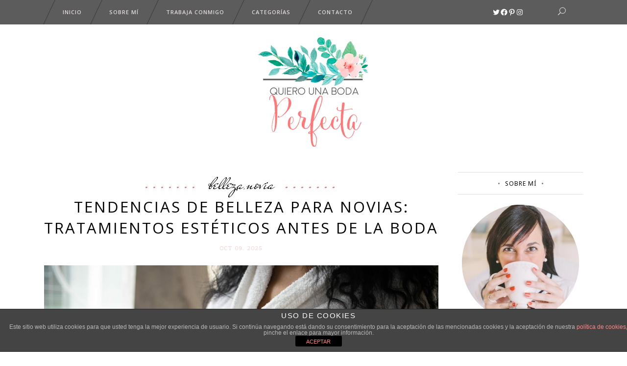

--- FILE ---
content_type: text/html; charset=UTF-8
request_url: https://quierounabodaperfecta.com/tag/tendencias-belleza/
body_size: 30964
content:
<!DOCTYPE html>
<html lang="es">
<head>
        	
        <meta charset="UTF-8"/>
        
        <link rel="profile" href="https://gmpg.org/xfn/11"/>
        <link rel="pingback" href="https://quierounabodaperfecta.com/xmlrpc.php"/>

        
                <meta name="viewport" content="width=device-width,initial-scale=1,user-scalable=no">
        	
	<meta name='robots' content='index, follow, max-image-preview:large, max-snippet:-1, max-video-preview:-1' />

	<!-- This site is optimized with the Yoast SEO plugin v22.9 - https://yoast.com/wordpress/plugins/seo/ -->
	<title>tendencias belleza Archivos - Quiero una boda perfecta - Blog de Bodas</title>
	<link rel="canonical" href="https://quierounabodaperfecta.com/tag/tendencias-belleza/" />
	<meta property="og:locale" content="es_ES" />
	<meta property="og:type" content="article" />
	<meta property="og:title" content="tendencias belleza Archivos - Quiero una boda perfecta - Blog de Bodas" />
	<meta property="og:url" content="https://quierounabodaperfecta.com/tag/tendencias-belleza/" />
	<meta property="og:site_name" content="Quiero una boda perfecta - Blog de Bodas" />
	<meta name="twitter:card" content="summary_large_image" />
	<meta name="twitter:site" content="@quierounaboda" />
	<script type="application/ld+json" class="yoast-schema-graph">{"@context":"https://schema.org","@graph":[{"@type":"CollectionPage","@id":"https://quierounabodaperfecta.com/tag/tendencias-belleza/","url":"https://quierounabodaperfecta.com/tag/tendencias-belleza/","name":"tendencias belleza Archivos - Quiero una boda perfecta - Blog de Bodas","isPartOf":{"@id":"https://quierounabodaperfecta.com/#website"},"primaryImageOfPage":{"@id":"https://quierounabodaperfecta.com/tag/tendencias-belleza/#primaryimage"},"image":{"@id":"https://quierounabodaperfecta.com/tag/tendencias-belleza/#primaryimage"},"thumbnailUrl":"https://quierounabodaperfecta.com/wp-content/uploads/2023/06/pexels-monstera-6620838.jpg","breadcrumb":{"@id":"https://quierounabodaperfecta.com/tag/tendencias-belleza/#breadcrumb"},"inLanguage":"es"},{"@type":"ImageObject","inLanguage":"es","@id":"https://quierounabodaperfecta.com/tag/tendencias-belleza/#primaryimage","url":"https://quierounabodaperfecta.com/wp-content/uploads/2023/06/pexels-monstera-6620838.jpg","contentUrl":"https://quierounabodaperfecta.com/wp-content/uploads/2023/06/pexels-monstera-6620838.jpg","width":1920,"height":1280},{"@type":"BreadcrumbList","@id":"https://quierounabodaperfecta.com/tag/tendencias-belleza/#breadcrumb","itemListElement":[{"@type":"ListItem","position":1,"name":"Portada","item":"https://quierounabodaperfecta.com/"},{"@type":"ListItem","position":2,"name":"tendencias belleza"}]},{"@type":"WebSite","@id":"https://quierounabodaperfecta.com/#website","url":"https://quierounabodaperfecta.com/","name":"Quiero una boda perfecta - Blog de Bodas","description":"Blog de bodas donde podrás encontrar tips, ideas e inspiración para conseguir tu boda perfecta. ¿Me acompañas?","publisher":{"@id":"https://quierounabodaperfecta.com/#/schema/person/12dc173f110bdc4d69ee6d16103a5c1f"},"potentialAction":[{"@type":"SearchAction","target":{"@type":"EntryPoint","urlTemplate":"https://quierounabodaperfecta.com/?s={search_term_string}"},"query-input":"required name=search_term_string"}],"inLanguage":"es"},{"@type":["Person","Organization"],"@id":"https://quierounabodaperfecta.com/#/schema/person/12dc173f110bdc4d69ee6d16103a5c1f","name":"Marieta - QUBP","image":{"@type":"ImageObject","inLanguage":"es","@id":"https://quierounabodaperfecta.com/#/schema/person/image/","url":"https://quierounabodaperfecta.com/wp-content/uploads/2025/08/Formato-principal-By-Marieta-01.jpg","contentUrl":"https://quierounabodaperfecta.com/wp-content/uploads/2025/08/Formato-principal-By-Marieta-01.jpg","width":832,"height":835,"caption":"Marieta - QUBP"},"logo":{"@id":"https://quierounabodaperfecta.com/#/schema/person/image/"},"sameAs":["https://www.quierounabodaperfecta.com","https://www.facebook.com/quierounabodaperfecta/#","https://www.instagram.com/quierounabodaperfecta/","https://es.pinterest.com/quierounaboda/","https://x.com/quierounaboda"]}]}</script>
	<!-- / Yoast SEO plugin. -->


<link rel='dns-prefetch' href='//www.googletagmanager.com' />
<link rel='dns-prefetch' href='//fonts.googleapis.com' />
<link rel='dns-prefetch' href='//maxcdn.bootstrapcdn.com' />
<link rel="alternate" type="application/rss+xml" title="Quiero una boda perfecta - Blog de Bodas &raquo; Feed" href="https://quierounabodaperfecta.com/feed/" />
<link rel="alternate" type="application/rss+xml" title="Quiero una boda perfecta - Blog de Bodas &raquo; Feed de los comentarios" href="https://quierounabodaperfecta.com/comments/feed/" />
<link rel="alternate" type="application/rss+xml" title="Quiero una boda perfecta - Blog de Bodas &raquo; Etiqueta tendencias belleza del feed" href="https://quierounabodaperfecta.com/tag/tendencias-belleza/feed/" />
<style id='wp-img-auto-sizes-contain-inline-css' type='text/css'>
img:is([sizes=auto i],[sizes^="auto," i]){contain-intrinsic-size:3000px 1500px}
/*# sourceURL=wp-img-auto-sizes-contain-inline-css */
</style>
<link rel='stylesheet' id='hugeit-lightbox-css-css' href='https://quierounabodaperfecta.com/wp-content/plugins/lightbox/css/frontend/lightbox.css?ver=6.9' type='text/css' media='all' />
<link rel='stylesheet' id='sbi_styles-css' href='https://quierounabodaperfecta.com/wp-content/plugins/instagram-feed/css/sbi-styles.min.css?ver=6.4.3' type='text/css' media='all' />
<link rel='stylesheet' id='layerslider-css' href='https://quierounabodaperfecta.com/wp-content/plugins/LayerSlider/assets/static/layerslider/css/layerslider.css?ver=6.11.2' type='text/css' media='all' />
<link rel='stylesheet' id='ls-google-fonts-css' href='https://fonts.googleapis.com/css?family=Lato:100,300,regular,700,900%7COpen+Sans:300%7CIndie+Flower:regular%7COswald:300,regular,700&#038;subset=latin%2Clatin-ext' type='text/css' media='all' />
<style id='wp-emoji-styles-inline-css' type='text/css'>

	img.wp-smiley, img.emoji {
		display: inline !important;
		border: none !important;
		box-shadow: none !important;
		height: 1em !important;
		width: 1em !important;
		margin: 0 0.07em !important;
		vertical-align: -0.1em !important;
		background: none !important;
		padding: 0 !important;
	}
/*# sourceURL=wp-emoji-styles-inline-css */
</style>
<style id='wp-block-library-inline-css' type='text/css'>
:root{--wp-block-synced-color:#7a00df;--wp-block-synced-color--rgb:122,0,223;--wp-bound-block-color:var(--wp-block-synced-color);--wp-editor-canvas-background:#ddd;--wp-admin-theme-color:#007cba;--wp-admin-theme-color--rgb:0,124,186;--wp-admin-theme-color-darker-10:#006ba1;--wp-admin-theme-color-darker-10--rgb:0,107,160.5;--wp-admin-theme-color-darker-20:#005a87;--wp-admin-theme-color-darker-20--rgb:0,90,135;--wp-admin-border-width-focus:2px}@media (min-resolution:192dpi){:root{--wp-admin-border-width-focus:1.5px}}.wp-element-button{cursor:pointer}:root .has-very-light-gray-background-color{background-color:#eee}:root .has-very-dark-gray-background-color{background-color:#313131}:root .has-very-light-gray-color{color:#eee}:root .has-very-dark-gray-color{color:#313131}:root .has-vivid-green-cyan-to-vivid-cyan-blue-gradient-background{background:linear-gradient(135deg,#00d084,#0693e3)}:root .has-purple-crush-gradient-background{background:linear-gradient(135deg,#34e2e4,#4721fb 50%,#ab1dfe)}:root .has-hazy-dawn-gradient-background{background:linear-gradient(135deg,#faaca8,#dad0ec)}:root .has-subdued-olive-gradient-background{background:linear-gradient(135deg,#fafae1,#67a671)}:root .has-atomic-cream-gradient-background{background:linear-gradient(135deg,#fdd79a,#004a59)}:root .has-nightshade-gradient-background{background:linear-gradient(135deg,#330968,#31cdcf)}:root .has-midnight-gradient-background{background:linear-gradient(135deg,#020381,#2874fc)}:root{--wp--preset--font-size--normal:16px;--wp--preset--font-size--huge:42px}.has-regular-font-size{font-size:1em}.has-larger-font-size{font-size:2.625em}.has-normal-font-size{font-size:var(--wp--preset--font-size--normal)}.has-huge-font-size{font-size:var(--wp--preset--font-size--huge)}.has-text-align-center{text-align:center}.has-text-align-left{text-align:left}.has-text-align-right{text-align:right}.has-fit-text{white-space:nowrap!important}#end-resizable-editor-section{display:none}.aligncenter{clear:both}.items-justified-left{justify-content:flex-start}.items-justified-center{justify-content:center}.items-justified-right{justify-content:flex-end}.items-justified-space-between{justify-content:space-between}.screen-reader-text{border:0;clip-path:inset(50%);height:1px;margin:-1px;overflow:hidden;padding:0;position:absolute;width:1px;word-wrap:normal!important}.screen-reader-text:focus{background-color:#ddd;clip-path:none;color:#444;display:block;font-size:1em;height:auto;left:5px;line-height:normal;padding:15px 23px 14px;text-decoration:none;top:5px;width:auto;z-index:100000}html :where(.has-border-color){border-style:solid}html :where([style*=border-top-color]){border-top-style:solid}html :where([style*=border-right-color]){border-right-style:solid}html :where([style*=border-bottom-color]){border-bottom-style:solid}html :where([style*=border-left-color]){border-left-style:solid}html :where([style*=border-width]){border-style:solid}html :where([style*=border-top-width]){border-top-style:solid}html :where([style*=border-right-width]){border-right-style:solid}html :where([style*=border-bottom-width]){border-bottom-style:solid}html :where([style*=border-left-width]){border-left-style:solid}html :where(img[class*=wp-image-]){height:auto;max-width:100%}:where(figure){margin:0 0 1em}html :where(.is-position-sticky){--wp-admin--admin-bar--position-offset:var(--wp-admin--admin-bar--height,0px)}@media screen and (max-width:600px){html :where(.is-position-sticky){--wp-admin--admin-bar--position-offset:0px}}

/*# sourceURL=wp-block-library-inline-css */
</style><style id='wp-block-gallery-inline-css' type='text/css'>
.blocks-gallery-grid:not(.has-nested-images),.wp-block-gallery:not(.has-nested-images){display:flex;flex-wrap:wrap;list-style-type:none;margin:0;padding:0}.blocks-gallery-grid:not(.has-nested-images) .blocks-gallery-image,.blocks-gallery-grid:not(.has-nested-images) .blocks-gallery-item,.wp-block-gallery:not(.has-nested-images) .blocks-gallery-image,.wp-block-gallery:not(.has-nested-images) .blocks-gallery-item{display:flex;flex-direction:column;flex-grow:1;justify-content:center;margin:0 1em 1em 0;position:relative;width:calc(50% - 1em)}.blocks-gallery-grid:not(.has-nested-images) .blocks-gallery-image:nth-of-type(2n),.blocks-gallery-grid:not(.has-nested-images) .blocks-gallery-item:nth-of-type(2n),.wp-block-gallery:not(.has-nested-images) .blocks-gallery-image:nth-of-type(2n),.wp-block-gallery:not(.has-nested-images) .blocks-gallery-item:nth-of-type(2n){margin-right:0}.blocks-gallery-grid:not(.has-nested-images) .blocks-gallery-image figure,.blocks-gallery-grid:not(.has-nested-images) .blocks-gallery-item figure,.wp-block-gallery:not(.has-nested-images) .blocks-gallery-image figure,.wp-block-gallery:not(.has-nested-images) .blocks-gallery-item figure{align-items:flex-end;display:flex;height:100%;justify-content:flex-start;margin:0}.blocks-gallery-grid:not(.has-nested-images) .blocks-gallery-image img,.blocks-gallery-grid:not(.has-nested-images) .blocks-gallery-item img,.wp-block-gallery:not(.has-nested-images) .blocks-gallery-image img,.wp-block-gallery:not(.has-nested-images) .blocks-gallery-item img{display:block;height:auto;max-width:100%;width:auto}.blocks-gallery-grid:not(.has-nested-images) .blocks-gallery-image figcaption,.blocks-gallery-grid:not(.has-nested-images) .blocks-gallery-item figcaption,.wp-block-gallery:not(.has-nested-images) .blocks-gallery-image figcaption,.wp-block-gallery:not(.has-nested-images) .blocks-gallery-item figcaption{background:linear-gradient(0deg,#000000b3,#0000004d 70%,#0000);bottom:0;box-sizing:border-box;color:#fff;font-size:.8em;margin:0;max-height:100%;overflow:auto;padding:3em .77em .7em;position:absolute;text-align:center;width:100%;z-index:2}.blocks-gallery-grid:not(.has-nested-images) .blocks-gallery-image figcaption img,.blocks-gallery-grid:not(.has-nested-images) .blocks-gallery-item figcaption img,.wp-block-gallery:not(.has-nested-images) .blocks-gallery-image figcaption img,.wp-block-gallery:not(.has-nested-images) .blocks-gallery-item figcaption img{display:inline}.blocks-gallery-grid:not(.has-nested-images) figcaption,.wp-block-gallery:not(.has-nested-images) figcaption{flex-grow:1}.blocks-gallery-grid:not(.has-nested-images).is-cropped .blocks-gallery-image a,.blocks-gallery-grid:not(.has-nested-images).is-cropped .blocks-gallery-image img,.blocks-gallery-grid:not(.has-nested-images).is-cropped .blocks-gallery-item a,.blocks-gallery-grid:not(.has-nested-images).is-cropped .blocks-gallery-item img,.wp-block-gallery:not(.has-nested-images).is-cropped .blocks-gallery-image a,.wp-block-gallery:not(.has-nested-images).is-cropped .blocks-gallery-image img,.wp-block-gallery:not(.has-nested-images).is-cropped .blocks-gallery-item a,.wp-block-gallery:not(.has-nested-images).is-cropped .blocks-gallery-item img{flex:1;height:100%;object-fit:cover;width:100%}.blocks-gallery-grid:not(.has-nested-images).columns-1 .blocks-gallery-image,.blocks-gallery-grid:not(.has-nested-images).columns-1 .blocks-gallery-item,.wp-block-gallery:not(.has-nested-images).columns-1 .blocks-gallery-image,.wp-block-gallery:not(.has-nested-images).columns-1 .blocks-gallery-item{margin-right:0;width:100%}@media (min-width:600px){.blocks-gallery-grid:not(.has-nested-images).columns-3 .blocks-gallery-image,.blocks-gallery-grid:not(.has-nested-images).columns-3 .blocks-gallery-item,.wp-block-gallery:not(.has-nested-images).columns-3 .blocks-gallery-image,.wp-block-gallery:not(.has-nested-images).columns-3 .blocks-gallery-item{margin-right:1em;width:calc(33.33333% - .66667em)}.blocks-gallery-grid:not(.has-nested-images).columns-4 .blocks-gallery-image,.blocks-gallery-grid:not(.has-nested-images).columns-4 .blocks-gallery-item,.wp-block-gallery:not(.has-nested-images).columns-4 .blocks-gallery-image,.wp-block-gallery:not(.has-nested-images).columns-4 .blocks-gallery-item{margin-right:1em;width:calc(25% - .75em)}.blocks-gallery-grid:not(.has-nested-images).columns-5 .blocks-gallery-image,.blocks-gallery-grid:not(.has-nested-images).columns-5 .blocks-gallery-item,.wp-block-gallery:not(.has-nested-images).columns-5 .blocks-gallery-image,.wp-block-gallery:not(.has-nested-images).columns-5 .blocks-gallery-item{margin-right:1em;width:calc(20% - .8em)}.blocks-gallery-grid:not(.has-nested-images).columns-6 .blocks-gallery-image,.blocks-gallery-grid:not(.has-nested-images).columns-6 .blocks-gallery-item,.wp-block-gallery:not(.has-nested-images).columns-6 .blocks-gallery-image,.wp-block-gallery:not(.has-nested-images).columns-6 .blocks-gallery-item{margin-right:1em;width:calc(16.66667% - .83333em)}.blocks-gallery-grid:not(.has-nested-images).columns-7 .blocks-gallery-image,.blocks-gallery-grid:not(.has-nested-images).columns-7 .blocks-gallery-item,.wp-block-gallery:not(.has-nested-images).columns-7 .blocks-gallery-image,.wp-block-gallery:not(.has-nested-images).columns-7 .blocks-gallery-item{margin-right:1em;width:calc(14.28571% - .85714em)}.blocks-gallery-grid:not(.has-nested-images).columns-8 .blocks-gallery-image,.blocks-gallery-grid:not(.has-nested-images).columns-8 .blocks-gallery-item,.wp-block-gallery:not(.has-nested-images).columns-8 .blocks-gallery-image,.wp-block-gallery:not(.has-nested-images).columns-8 .blocks-gallery-item{margin-right:1em;width:calc(12.5% - .875em)}.blocks-gallery-grid:not(.has-nested-images).columns-1 .blocks-gallery-image:nth-of-type(1n),.blocks-gallery-grid:not(.has-nested-images).columns-1 .blocks-gallery-item:nth-of-type(1n),.blocks-gallery-grid:not(.has-nested-images).columns-2 .blocks-gallery-image:nth-of-type(2n),.blocks-gallery-grid:not(.has-nested-images).columns-2 .blocks-gallery-item:nth-of-type(2n),.blocks-gallery-grid:not(.has-nested-images).columns-3 .blocks-gallery-image:nth-of-type(3n),.blocks-gallery-grid:not(.has-nested-images).columns-3 .blocks-gallery-item:nth-of-type(3n),.blocks-gallery-grid:not(.has-nested-images).columns-4 .blocks-gallery-image:nth-of-type(4n),.blocks-gallery-grid:not(.has-nested-images).columns-4 .blocks-gallery-item:nth-of-type(4n),.blocks-gallery-grid:not(.has-nested-images).columns-5 .blocks-gallery-image:nth-of-type(5n),.blocks-gallery-grid:not(.has-nested-images).columns-5 .blocks-gallery-item:nth-of-type(5n),.blocks-gallery-grid:not(.has-nested-images).columns-6 .blocks-gallery-image:nth-of-type(6n),.blocks-gallery-grid:not(.has-nested-images).columns-6 .blocks-gallery-item:nth-of-type(6n),.blocks-gallery-grid:not(.has-nested-images).columns-7 .blocks-gallery-image:nth-of-type(7n),.blocks-gallery-grid:not(.has-nested-images).columns-7 .blocks-gallery-item:nth-of-type(7n),.blocks-gallery-grid:not(.has-nested-images).columns-8 .blocks-gallery-image:nth-of-type(8n),.blocks-gallery-grid:not(.has-nested-images).columns-8 .blocks-gallery-item:nth-of-type(8n),.wp-block-gallery:not(.has-nested-images).columns-1 .blocks-gallery-image:nth-of-type(1n),.wp-block-gallery:not(.has-nested-images).columns-1 .blocks-gallery-item:nth-of-type(1n),.wp-block-gallery:not(.has-nested-images).columns-2 .blocks-gallery-image:nth-of-type(2n),.wp-block-gallery:not(.has-nested-images).columns-2 .blocks-gallery-item:nth-of-type(2n),.wp-block-gallery:not(.has-nested-images).columns-3 .blocks-gallery-image:nth-of-type(3n),.wp-block-gallery:not(.has-nested-images).columns-3 .blocks-gallery-item:nth-of-type(3n),.wp-block-gallery:not(.has-nested-images).columns-4 .blocks-gallery-image:nth-of-type(4n),.wp-block-gallery:not(.has-nested-images).columns-4 .blocks-gallery-item:nth-of-type(4n),.wp-block-gallery:not(.has-nested-images).columns-5 .blocks-gallery-image:nth-of-type(5n),.wp-block-gallery:not(.has-nested-images).columns-5 .blocks-gallery-item:nth-of-type(5n),.wp-block-gallery:not(.has-nested-images).columns-6 .blocks-gallery-image:nth-of-type(6n),.wp-block-gallery:not(.has-nested-images).columns-6 .blocks-gallery-item:nth-of-type(6n),.wp-block-gallery:not(.has-nested-images).columns-7 .blocks-gallery-image:nth-of-type(7n),.wp-block-gallery:not(.has-nested-images).columns-7 .blocks-gallery-item:nth-of-type(7n),.wp-block-gallery:not(.has-nested-images).columns-8 .blocks-gallery-image:nth-of-type(8n),.wp-block-gallery:not(.has-nested-images).columns-8 .blocks-gallery-item:nth-of-type(8n){margin-right:0}}.blocks-gallery-grid:not(.has-nested-images) .blocks-gallery-image:last-child,.blocks-gallery-grid:not(.has-nested-images) .blocks-gallery-item:last-child,.wp-block-gallery:not(.has-nested-images) .blocks-gallery-image:last-child,.wp-block-gallery:not(.has-nested-images) .blocks-gallery-item:last-child{margin-right:0}.blocks-gallery-grid:not(.has-nested-images).alignleft,.blocks-gallery-grid:not(.has-nested-images).alignright,.wp-block-gallery:not(.has-nested-images).alignleft,.wp-block-gallery:not(.has-nested-images).alignright{max-width:420px;width:100%}.blocks-gallery-grid:not(.has-nested-images).aligncenter .blocks-gallery-item figure,.wp-block-gallery:not(.has-nested-images).aligncenter .blocks-gallery-item figure{justify-content:center}.wp-block-gallery:not(.is-cropped) .blocks-gallery-item{align-self:flex-start}figure.wp-block-gallery.has-nested-images{align-items:normal}.wp-block-gallery.has-nested-images figure.wp-block-image:not(#individual-image){margin:0;width:calc(50% - var(--wp--style--unstable-gallery-gap, 16px)/2)}.wp-block-gallery.has-nested-images figure.wp-block-image{box-sizing:border-box;display:flex;flex-direction:column;flex-grow:1;justify-content:center;max-width:100%;position:relative}.wp-block-gallery.has-nested-images figure.wp-block-image>a,.wp-block-gallery.has-nested-images figure.wp-block-image>div{flex-direction:column;flex-grow:1;margin:0}.wp-block-gallery.has-nested-images figure.wp-block-image img{display:block;height:auto;max-width:100%!important;width:auto}.wp-block-gallery.has-nested-images figure.wp-block-image figcaption,.wp-block-gallery.has-nested-images figure.wp-block-image:has(figcaption):before{bottom:0;left:0;max-height:100%;position:absolute;right:0}.wp-block-gallery.has-nested-images figure.wp-block-image:has(figcaption):before{backdrop-filter:blur(3px);content:"";height:100%;-webkit-mask-image:linear-gradient(0deg,#000 20%,#0000);mask-image:linear-gradient(0deg,#000 20%,#0000);max-height:40%;pointer-events:none}.wp-block-gallery.has-nested-images figure.wp-block-image figcaption{box-sizing:border-box;color:#fff;font-size:13px;margin:0;overflow:auto;padding:1em;text-align:center;text-shadow:0 0 1.5px #000}.wp-block-gallery.has-nested-images figure.wp-block-image figcaption::-webkit-scrollbar{height:12px;width:12px}.wp-block-gallery.has-nested-images figure.wp-block-image figcaption::-webkit-scrollbar-track{background-color:initial}.wp-block-gallery.has-nested-images figure.wp-block-image figcaption::-webkit-scrollbar-thumb{background-clip:padding-box;background-color:initial;border:3px solid #0000;border-radius:8px}.wp-block-gallery.has-nested-images figure.wp-block-image figcaption:focus-within::-webkit-scrollbar-thumb,.wp-block-gallery.has-nested-images figure.wp-block-image figcaption:focus::-webkit-scrollbar-thumb,.wp-block-gallery.has-nested-images figure.wp-block-image figcaption:hover::-webkit-scrollbar-thumb{background-color:#fffc}.wp-block-gallery.has-nested-images figure.wp-block-image figcaption{scrollbar-color:#0000 #0000;scrollbar-gutter:stable both-edges;scrollbar-width:thin}.wp-block-gallery.has-nested-images figure.wp-block-image figcaption:focus,.wp-block-gallery.has-nested-images figure.wp-block-image figcaption:focus-within,.wp-block-gallery.has-nested-images figure.wp-block-image figcaption:hover{scrollbar-color:#fffc #0000}.wp-block-gallery.has-nested-images figure.wp-block-image figcaption{will-change:transform}@media (hover:none){.wp-block-gallery.has-nested-images figure.wp-block-image figcaption{scrollbar-color:#fffc #0000}}.wp-block-gallery.has-nested-images figure.wp-block-image figcaption{background:linear-gradient(0deg,#0006,#0000)}.wp-block-gallery.has-nested-images figure.wp-block-image figcaption img{display:inline}.wp-block-gallery.has-nested-images figure.wp-block-image figcaption a{color:inherit}.wp-block-gallery.has-nested-images figure.wp-block-image.has-custom-border img{box-sizing:border-box}.wp-block-gallery.has-nested-images figure.wp-block-image.has-custom-border>a,.wp-block-gallery.has-nested-images figure.wp-block-image.has-custom-border>div,.wp-block-gallery.has-nested-images figure.wp-block-image.is-style-rounded>a,.wp-block-gallery.has-nested-images figure.wp-block-image.is-style-rounded>div{flex:1 1 auto}.wp-block-gallery.has-nested-images figure.wp-block-image.has-custom-border figcaption,.wp-block-gallery.has-nested-images figure.wp-block-image.is-style-rounded figcaption{background:none;color:inherit;flex:initial;margin:0;padding:10px 10px 9px;position:relative;text-shadow:none}.wp-block-gallery.has-nested-images figure.wp-block-image.has-custom-border:before,.wp-block-gallery.has-nested-images figure.wp-block-image.is-style-rounded:before{content:none}.wp-block-gallery.has-nested-images figcaption{flex-basis:100%;flex-grow:1;text-align:center}.wp-block-gallery.has-nested-images:not(.is-cropped) figure.wp-block-image:not(#individual-image){margin-bottom:auto;margin-top:0}.wp-block-gallery.has-nested-images.is-cropped figure.wp-block-image:not(#individual-image){align-self:inherit}.wp-block-gallery.has-nested-images.is-cropped figure.wp-block-image:not(#individual-image)>a,.wp-block-gallery.has-nested-images.is-cropped figure.wp-block-image:not(#individual-image)>div:not(.components-drop-zone){display:flex}.wp-block-gallery.has-nested-images.is-cropped figure.wp-block-image:not(#individual-image) a,.wp-block-gallery.has-nested-images.is-cropped figure.wp-block-image:not(#individual-image) img{flex:1 0 0%;height:100%;object-fit:cover;width:100%}.wp-block-gallery.has-nested-images.columns-1 figure.wp-block-image:not(#individual-image){width:100%}@media (min-width:600px){.wp-block-gallery.has-nested-images.columns-3 figure.wp-block-image:not(#individual-image){width:calc(33.33333% - var(--wp--style--unstable-gallery-gap, 16px)*.66667)}.wp-block-gallery.has-nested-images.columns-4 figure.wp-block-image:not(#individual-image){width:calc(25% - var(--wp--style--unstable-gallery-gap, 16px)*.75)}.wp-block-gallery.has-nested-images.columns-5 figure.wp-block-image:not(#individual-image){width:calc(20% - var(--wp--style--unstable-gallery-gap, 16px)*.8)}.wp-block-gallery.has-nested-images.columns-6 figure.wp-block-image:not(#individual-image){width:calc(16.66667% - var(--wp--style--unstable-gallery-gap, 16px)*.83333)}.wp-block-gallery.has-nested-images.columns-7 figure.wp-block-image:not(#individual-image){width:calc(14.28571% - var(--wp--style--unstable-gallery-gap, 16px)*.85714)}.wp-block-gallery.has-nested-images.columns-8 figure.wp-block-image:not(#individual-image){width:calc(12.5% - var(--wp--style--unstable-gallery-gap, 16px)*.875)}.wp-block-gallery.has-nested-images.columns-default figure.wp-block-image:not(#individual-image){width:calc(33.33% - var(--wp--style--unstable-gallery-gap, 16px)*.66667)}.wp-block-gallery.has-nested-images.columns-default figure.wp-block-image:not(#individual-image):first-child:nth-last-child(2),.wp-block-gallery.has-nested-images.columns-default figure.wp-block-image:not(#individual-image):first-child:nth-last-child(2)~figure.wp-block-image:not(#individual-image){width:calc(50% - var(--wp--style--unstable-gallery-gap, 16px)*.5)}.wp-block-gallery.has-nested-images.columns-default figure.wp-block-image:not(#individual-image):first-child:last-child{width:100%}}.wp-block-gallery.has-nested-images.alignleft,.wp-block-gallery.has-nested-images.alignright{max-width:420px;width:100%}.wp-block-gallery.has-nested-images.aligncenter{justify-content:center}
/*# sourceURL=https://quierounabodaperfecta.com/wp-includes/blocks/gallery/style.min.css */
</style>
<style id='wp-block-image-inline-css' type='text/css'>
.wp-block-image>a,.wp-block-image>figure>a{display:inline-block}.wp-block-image img{box-sizing:border-box;height:auto;max-width:100%;vertical-align:bottom}@media not (prefers-reduced-motion){.wp-block-image img.hide{visibility:hidden}.wp-block-image img.show{animation:show-content-image .4s}}.wp-block-image[style*=border-radius] img,.wp-block-image[style*=border-radius]>a{border-radius:inherit}.wp-block-image.has-custom-border img{box-sizing:border-box}.wp-block-image.aligncenter{text-align:center}.wp-block-image.alignfull>a,.wp-block-image.alignwide>a{width:100%}.wp-block-image.alignfull img,.wp-block-image.alignwide img{height:auto;width:100%}.wp-block-image .aligncenter,.wp-block-image .alignleft,.wp-block-image .alignright,.wp-block-image.aligncenter,.wp-block-image.alignleft,.wp-block-image.alignright{display:table}.wp-block-image .aligncenter>figcaption,.wp-block-image .alignleft>figcaption,.wp-block-image .alignright>figcaption,.wp-block-image.aligncenter>figcaption,.wp-block-image.alignleft>figcaption,.wp-block-image.alignright>figcaption{caption-side:bottom;display:table-caption}.wp-block-image .alignleft{float:left;margin:.5em 1em .5em 0}.wp-block-image .alignright{float:right;margin:.5em 0 .5em 1em}.wp-block-image .aligncenter{margin-left:auto;margin-right:auto}.wp-block-image :where(figcaption){margin-bottom:1em;margin-top:.5em}.wp-block-image.is-style-circle-mask img{border-radius:9999px}@supports ((-webkit-mask-image:none) or (mask-image:none)) or (-webkit-mask-image:none){.wp-block-image.is-style-circle-mask img{border-radius:0;-webkit-mask-image:url('data:image/svg+xml;utf8,<svg viewBox="0 0 100 100" xmlns="http://www.w3.org/2000/svg"><circle cx="50" cy="50" r="50"/></svg>');mask-image:url('data:image/svg+xml;utf8,<svg viewBox="0 0 100 100" xmlns="http://www.w3.org/2000/svg"><circle cx="50" cy="50" r="50"/></svg>');mask-mode:alpha;-webkit-mask-position:center;mask-position:center;-webkit-mask-repeat:no-repeat;mask-repeat:no-repeat;-webkit-mask-size:contain;mask-size:contain}}:root :where(.wp-block-image.is-style-rounded img,.wp-block-image .is-style-rounded img){border-radius:9999px}.wp-block-image figure{margin:0}.wp-lightbox-container{display:flex;flex-direction:column;position:relative}.wp-lightbox-container img{cursor:zoom-in}.wp-lightbox-container img:hover+button{opacity:1}.wp-lightbox-container button{align-items:center;backdrop-filter:blur(16px) saturate(180%);background-color:#5a5a5a40;border:none;border-radius:4px;cursor:zoom-in;display:flex;height:20px;justify-content:center;opacity:0;padding:0;position:absolute;right:16px;text-align:center;top:16px;width:20px;z-index:100}@media not (prefers-reduced-motion){.wp-lightbox-container button{transition:opacity .2s ease}}.wp-lightbox-container button:focus-visible{outline:3px auto #5a5a5a40;outline:3px auto -webkit-focus-ring-color;outline-offset:3px}.wp-lightbox-container button:hover{cursor:pointer;opacity:1}.wp-lightbox-container button:focus{opacity:1}.wp-lightbox-container button:focus,.wp-lightbox-container button:hover,.wp-lightbox-container button:not(:hover):not(:active):not(.has-background){background-color:#5a5a5a40;border:none}.wp-lightbox-overlay{box-sizing:border-box;cursor:zoom-out;height:100vh;left:0;overflow:hidden;position:fixed;top:0;visibility:hidden;width:100%;z-index:100000}.wp-lightbox-overlay .close-button{align-items:center;cursor:pointer;display:flex;justify-content:center;min-height:40px;min-width:40px;padding:0;position:absolute;right:calc(env(safe-area-inset-right) + 16px);top:calc(env(safe-area-inset-top) + 16px);z-index:5000000}.wp-lightbox-overlay .close-button:focus,.wp-lightbox-overlay .close-button:hover,.wp-lightbox-overlay .close-button:not(:hover):not(:active):not(.has-background){background:none;border:none}.wp-lightbox-overlay .lightbox-image-container{height:var(--wp--lightbox-container-height);left:50%;overflow:hidden;position:absolute;top:50%;transform:translate(-50%,-50%);transform-origin:top left;width:var(--wp--lightbox-container-width);z-index:9999999999}.wp-lightbox-overlay .wp-block-image{align-items:center;box-sizing:border-box;display:flex;height:100%;justify-content:center;margin:0;position:relative;transform-origin:0 0;width:100%;z-index:3000000}.wp-lightbox-overlay .wp-block-image img{height:var(--wp--lightbox-image-height);min-height:var(--wp--lightbox-image-height);min-width:var(--wp--lightbox-image-width);width:var(--wp--lightbox-image-width)}.wp-lightbox-overlay .wp-block-image figcaption{display:none}.wp-lightbox-overlay button{background:none;border:none}.wp-lightbox-overlay .scrim{background-color:#fff;height:100%;opacity:.9;position:absolute;width:100%;z-index:2000000}.wp-lightbox-overlay.active{visibility:visible}@media not (prefers-reduced-motion){.wp-lightbox-overlay.active{animation:turn-on-visibility .25s both}.wp-lightbox-overlay.active img{animation:turn-on-visibility .35s both}.wp-lightbox-overlay.show-closing-animation:not(.active){animation:turn-off-visibility .35s both}.wp-lightbox-overlay.show-closing-animation:not(.active) img{animation:turn-off-visibility .25s both}.wp-lightbox-overlay.zoom.active{animation:none;opacity:1;visibility:visible}.wp-lightbox-overlay.zoom.active .lightbox-image-container{animation:lightbox-zoom-in .4s}.wp-lightbox-overlay.zoom.active .lightbox-image-container img{animation:none}.wp-lightbox-overlay.zoom.active .scrim{animation:turn-on-visibility .4s forwards}.wp-lightbox-overlay.zoom.show-closing-animation:not(.active){animation:none}.wp-lightbox-overlay.zoom.show-closing-animation:not(.active) .lightbox-image-container{animation:lightbox-zoom-out .4s}.wp-lightbox-overlay.zoom.show-closing-animation:not(.active) .lightbox-image-container img{animation:none}.wp-lightbox-overlay.zoom.show-closing-animation:not(.active) .scrim{animation:turn-off-visibility .4s forwards}}@keyframes show-content-image{0%{visibility:hidden}99%{visibility:hidden}to{visibility:visible}}@keyframes turn-on-visibility{0%{opacity:0}to{opacity:1}}@keyframes turn-off-visibility{0%{opacity:1;visibility:visible}99%{opacity:0;visibility:visible}to{opacity:0;visibility:hidden}}@keyframes lightbox-zoom-in{0%{transform:translate(calc((-100vw + var(--wp--lightbox-scrollbar-width))/2 + var(--wp--lightbox-initial-left-position)),calc(-50vh + var(--wp--lightbox-initial-top-position))) scale(var(--wp--lightbox-scale))}to{transform:translate(-50%,-50%) scale(1)}}@keyframes lightbox-zoom-out{0%{transform:translate(-50%,-50%) scale(1);visibility:visible}99%{visibility:visible}to{transform:translate(calc((-100vw + var(--wp--lightbox-scrollbar-width))/2 + var(--wp--lightbox-initial-left-position)),calc(-50vh + var(--wp--lightbox-initial-top-position))) scale(var(--wp--lightbox-scale));visibility:hidden}}
/*# sourceURL=https://quierounabodaperfecta.com/wp-includes/blocks/image/style.min.css */
</style>
<style id='wp-block-paragraph-inline-css' type='text/css'>
.is-small-text{font-size:.875em}.is-regular-text{font-size:1em}.is-large-text{font-size:2.25em}.is-larger-text{font-size:3em}.has-drop-cap:not(:focus):first-letter{float:left;font-size:8.4em;font-style:normal;font-weight:100;line-height:.68;margin:.05em .1em 0 0;text-transform:uppercase}body.rtl .has-drop-cap:not(:focus):first-letter{float:none;margin-left:.1em}p.has-drop-cap.has-background{overflow:hidden}:root :where(p.has-background){padding:1.25em 2.375em}:where(p.has-text-color:not(.has-link-color)) a{color:inherit}p.has-text-align-left[style*="writing-mode:vertical-lr"],p.has-text-align-right[style*="writing-mode:vertical-rl"]{rotate:180deg}
/*# sourceURL=https://quierounabodaperfecta.com/wp-includes/blocks/paragraph/style.min.css */
</style>
<style id='wp-block-social-links-inline-css' type='text/css'>
.wp-block-social-links{background:none;box-sizing:border-box;margin-left:0;padding-left:0;padding-right:0;text-indent:0}.wp-block-social-links .wp-social-link a,.wp-block-social-links .wp-social-link a:hover{border-bottom:0;box-shadow:none;text-decoration:none}.wp-block-social-links .wp-social-link svg{height:1em;width:1em}.wp-block-social-links .wp-social-link span:not(.screen-reader-text){font-size:.65em;margin-left:.5em;margin-right:.5em}.wp-block-social-links.has-small-icon-size{font-size:16px}.wp-block-social-links,.wp-block-social-links.has-normal-icon-size{font-size:24px}.wp-block-social-links.has-large-icon-size{font-size:36px}.wp-block-social-links.has-huge-icon-size{font-size:48px}.wp-block-social-links.aligncenter{display:flex;justify-content:center}.wp-block-social-links.alignright{justify-content:flex-end}.wp-block-social-link{border-radius:9999px;display:block}@media not (prefers-reduced-motion){.wp-block-social-link{transition:transform .1s ease}}.wp-block-social-link{height:auto}.wp-block-social-link a{align-items:center;display:flex;line-height:0}.wp-block-social-link:hover{transform:scale(1.1)}.wp-block-social-links .wp-block-social-link.wp-social-link{display:inline-block;margin:0;padding:0}.wp-block-social-links .wp-block-social-link.wp-social-link .wp-block-social-link-anchor,.wp-block-social-links .wp-block-social-link.wp-social-link .wp-block-social-link-anchor svg,.wp-block-social-links .wp-block-social-link.wp-social-link .wp-block-social-link-anchor:active,.wp-block-social-links .wp-block-social-link.wp-social-link .wp-block-social-link-anchor:hover,.wp-block-social-links .wp-block-social-link.wp-social-link .wp-block-social-link-anchor:visited{color:currentColor;fill:currentColor}:where(.wp-block-social-links:not(.is-style-logos-only)) .wp-social-link{background-color:#f0f0f0;color:#444}:where(.wp-block-social-links:not(.is-style-logos-only)) .wp-social-link-amazon{background-color:#f90;color:#fff}:where(.wp-block-social-links:not(.is-style-logos-only)) .wp-social-link-bandcamp{background-color:#1ea0c3;color:#fff}:where(.wp-block-social-links:not(.is-style-logos-only)) .wp-social-link-behance{background-color:#0757fe;color:#fff}:where(.wp-block-social-links:not(.is-style-logos-only)) .wp-social-link-bluesky{background-color:#0a7aff;color:#fff}:where(.wp-block-social-links:not(.is-style-logos-only)) .wp-social-link-codepen{background-color:#1e1f26;color:#fff}:where(.wp-block-social-links:not(.is-style-logos-only)) .wp-social-link-deviantart{background-color:#02e49b;color:#fff}:where(.wp-block-social-links:not(.is-style-logos-only)) .wp-social-link-discord{background-color:#5865f2;color:#fff}:where(.wp-block-social-links:not(.is-style-logos-only)) .wp-social-link-dribbble{background-color:#e94c89;color:#fff}:where(.wp-block-social-links:not(.is-style-logos-only)) .wp-social-link-dropbox{background-color:#4280ff;color:#fff}:where(.wp-block-social-links:not(.is-style-logos-only)) .wp-social-link-etsy{background-color:#f45800;color:#fff}:where(.wp-block-social-links:not(.is-style-logos-only)) .wp-social-link-facebook{background-color:#0866ff;color:#fff}:where(.wp-block-social-links:not(.is-style-logos-only)) .wp-social-link-fivehundredpx{background-color:#000;color:#fff}:where(.wp-block-social-links:not(.is-style-logos-only)) .wp-social-link-flickr{background-color:#0461dd;color:#fff}:where(.wp-block-social-links:not(.is-style-logos-only)) .wp-social-link-foursquare{background-color:#e65678;color:#fff}:where(.wp-block-social-links:not(.is-style-logos-only)) .wp-social-link-github{background-color:#24292d;color:#fff}:where(.wp-block-social-links:not(.is-style-logos-only)) .wp-social-link-goodreads{background-color:#eceadd;color:#382110}:where(.wp-block-social-links:not(.is-style-logos-only)) .wp-social-link-google{background-color:#ea4434;color:#fff}:where(.wp-block-social-links:not(.is-style-logos-only)) .wp-social-link-gravatar{background-color:#1d4fc4;color:#fff}:where(.wp-block-social-links:not(.is-style-logos-only)) .wp-social-link-instagram{background-color:#f00075;color:#fff}:where(.wp-block-social-links:not(.is-style-logos-only)) .wp-social-link-lastfm{background-color:#e21b24;color:#fff}:where(.wp-block-social-links:not(.is-style-logos-only)) .wp-social-link-linkedin{background-color:#0d66c2;color:#fff}:where(.wp-block-social-links:not(.is-style-logos-only)) .wp-social-link-mastodon{background-color:#3288d4;color:#fff}:where(.wp-block-social-links:not(.is-style-logos-only)) .wp-social-link-medium{background-color:#000;color:#fff}:where(.wp-block-social-links:not(.is-style-logos-only)) .wp-social-link-meetup{background-color:#f6405f;color:#fff}:where(.wp-block-social-links:not(.is-style-logos-only)) .wp-social-link-patreon{background-color:#000;color:#fff}:where(.wp-block-social-links:not(.is-style-logos-only)) .wp-social-link-pinterest{background-color:#e60122;color:#fff}:where(.wp-block-social-links:not(.is-style-logos-only)) .wp-social-link-pocket{background-color:#ef4155;color:#fff}:where(.wp-block-social-links:not(.is-style-logos-only)) .wp-social-link-reddit{background-color:#ff4500;color:#fff}:where(.wp-block-social-links:not(.is-style-logos-only)) .wp-social-link-skype{background-color:#0478d7;color:#fff}:where(.wp-block-social-links:not(.is-style-logos-only)) .wp-social-link-snapchat{background-color:#fefc00;color:#fff;stroke:#000}:where(.wp-block-social-links:not(.is-style-logos-only)) .wp-social-link-soundcloud{background-color:#ff5600;color:#fff}:where(.wp-block-social-links:not(.is-style-logos-only)) .wp-social-link-spotify{background-color:#1bd760;color:#fff}:where(.wp-block-social-links:not(.is-style-logos-only)) .wp-social-link-telegram{background-color:#2aabee;color:#fff}:where(.wp-block-social-links:not(.is-style-logos-only)) .wp-social-link-threads{background-color:#000;color:#fff}:where(.wp-block-social-links:not(.is-style-logos-only)) .wp-social-link-tiktok{background-color:#000;color:#fff}:where(.wp-block-social-links:not(.is-style-logos-only)) .wp-social-link-tumblr{background-color:#011835;color:#fff}:where(.wp-block-social-links:not(.is-style-logos-only)) .wp-social-link-twitch{background-color:#6440a4;color:#fff}:where(.wp-block-social-links:not(.is-style-logos-only)) .wp-social-link-twitter{background-color:#1da1f2;color:#fff}:where(.wp-block-social-links:not(.is-style-logos-only)) .wp-social-link-vimeo{background-color:#1eb7ea;color:#fff}:where(.wp-block-social-links:not(.is-style-logos-only)) .wp-social-link-vk{background-color:#4680c2;color:#fff}:where(.wp-block-social-links:not(.is-style-logos-only)) .wp-social-link-wordpress{background-color:#3499cd;color:#fff}:where(.wp-block-social-links:not(.is-style-logos-only)) .wp-social-link-whatsapp{background-color:#25d366;color:#fff}:where(.wp-block-social-links:not(.is-style-logos-only)) .wp-social-link-x{background-color:#000;color:#fff}:where(.wp-block-social-links:not(.is-style-logos-only)) .wp-social-link-yelp{background-color:#d32422;color:#fff}:where(.wp-block-social-links:not(.is-style-logos-only)) .wp-social-link-youtube{background-color:red;color:#fff}:where(.wp-block-social-links.is-style-logos-only) .wp-social-link{background:none}:where(.wp-block-social-links.is-style-logos-only) .wp-social-link svg{height:1.25em;width:1.25em}:where(.wp-block-social-links.is-style-logos-only) .wp-social-link-amazon{color:#f90}:where(.wp-block-social-links.is-style-logos-only) .wp-social-link-bandcamp{color:#1ea0c3}:where(.wp-block-social-links.is-style-logos-only) .wp-social-link-behance{color:#0757fe}:where(.wp-block-social-links.is-style-logos-only) .wp-social-link-bluesky{color:#0a7aff}:where(.wp-block-social-links.is-style-logos-only) .wp-social-link-codepen{color:#1e1f26}:where(.wp-block-social-links.is-style-logos-only) .wp-social-link-deviantart{color:#02e49b}:where(.wp-block-social-links.is-style-logos-only) .wp-social-link-discord{color:#5865f2}:where(.wp-block-social-links.is-style-logos-only) .wp-social-link-dribbble{color:#e94c89}:where(.wp-block-social-links.is-style-logos-only) .wp-social-link-dropbox{color:#4280ff}:where(.wp-block-social-links.is-style-logos-only) .wp-social-link-etsy{color:#f45800}:where(.wp-block-social-links.is-style-logos-only) .wp-social-link-facebook{color:#0866ff}:where(.wp-block-social-links.is-style-logos-only) .wp-social-link-fivehundredpx{color:#000}:where(.wp-block-social-links.is-style-logos-only) .wp-social-link-flickr{color:#0461dd}:where(.wp-block-social-links.is-style-logos-only) .wp-social-link-foursquare{color:#e65678}:where(.wp-block-social-links.is-style-logos-only) .wp-social-link-github{color:#24292d}:where(.wp-block-social-links.is-style-logos-only) .wp-social-link-goodreads{color:#382110}:where(.wp-block-social-links.is-style-logos-only) .wp-social-link-google{color:#ea4434}:where(.wp-block-social-links.is-style-logos-only) .wp-social-link-gravatar{color:#1d4fc4}:where(.wp-block-social-links.is-style-logos-only) .wp-social-link-instagram{color:#f00075}:where(.wp-block-social-links.is-style-logos-only) .wp-social-link-lastfm{color:#e21b24}:where(.wp-block-social-links.is-style-logos-only) .wp-social-link-linkedin{color:#0d66c2}:where(.wp-block-social-links.is-style-logos-only) .wp-social-link-mastodon{color:#3288d4}:where(.wp-block-social-links.is-style-logos-only) .wp-social-link-medium{color:#000}:where(.wp-block-social-links.is-style-logos-only) .wp-social-link-meetup{color:#f6405f}:where(.wp-block-social-links.is-style-logos-only) .wp-social-link-patreon{color:#000}:where(.wp-block-social-links.is-style-logos-only) .wp-social-link-pinterest{color:#e60122}:where(.wp-block-social-links.is-style-logos-only) .wp-social-link-pocket{color:#ef4155}:where(.wp-block-social-links.is-style-logos-only) .wp-social-link-reddit{color:#ff4500}:where(.wp-block-social-links.is-style-logos-only) .wp-social-link-skype{color:#0478d7}:where(.wp-block-social-links.is-style-logos-only) .wp-social-link-snapchat{color:#fff;stroke:#000}:where(.wp-block-social-links.is-style-logos-only) .wp-social-link-soundcloud{color:#ff5600}:where(.wp-block-social-links.is-style-logos-only) .wp-social-link-spotify{color:#1bd760}:where(.wp-block-social-links.is-style-logos-only) .wp-social-link-telegram{color:#2aabee}:where(.wp-block-social-links.is-style-logos-only) .wp-social-link-threads{color:#000}:where(.wp-block-social-links.is-style-logos-only) .wp-social-link-tiktok{color:#000}:where(.wp-block-social-links.is-style-logos-only) .wp-social-link-tumblr{color:#011835}:where(.wp-block-social-links.is-style-logos-only) .wp-social-link-twitch{color:#6440a4}:where(.wp-block-social-links.is-style-logos-only) .wp-social-link-twitter{color:#1da1f2}:where(.wp-block-social-links.is-style-logos-only) .wp-social-link-vimeo{color:#1eb7ea}:where(.wp-block-social-links.is-style-logos-only) .wp-social-link-vk{color:#4680c2}:where(.wp-block-social-links.is-style-logos-only) .wp-social-link-whatsapp{color:#25d366}:where(.wp-block-social-links.is-style-logos-only) .wp-social-link-wordpress{color:#3499cd}:where(.wp-block-social-links.is-style-logos-only) .wp-social-link-x{color:#000}:where(.wp-block-social-links.is-style-logos-only) .wp-social-link-yelp{color:#d32422}:where(.wp-block-social-links.is-style-logos-only) .wp-social-link-youtube{color:red}.wp-block-social-links.is-style-pill-shape .wp-social-link{width:auto}:root :where(.wp-block-social-links .wp-social-link a){padding:.25em}:root :where(.wp-block-social-links.is-style-logos-only .wp-social-link a){padding:0}:root :where(.wp-block-social-links.is-style-pill-shape .wp-social-link a){padding-left:.6666666667em;padding-right:.6666666667em}.wp-block-social-links:not(.has-icon-color):not(.has-icon-background-color) .wp-social-link-snapchat .wp-block-social-link-label{color:#000}
/*# sourceURL=https://quierounabodaperfecta.com/wp-includes/blocks/social-links/style.min.css */
</style>
<style id='global-styles-inline-css' type='text/css'>
:root{--wp--preset--aspect-ratio--square: 1;--wp--preset--aspect-ratio--4-3: 4/3;--wp--preset--aspect-ratio--3-4: 3/4;--wp--preset--aspect-ratio--3-2: 3/2;--wp--preset--aspect-ratio--2-3: 2/3;--wp--preset--aspect-ratio--16-9: 16/9;--wp--preset--aspect-ratio--9-16: 9/16;--wp--preset--color--black: #000000;--wp--preset--color--cyan-bluish-gray: #abb8c3;--wp--preset--color--white: #ffffff;--wp--preset--color--pale-pink: #f78da7;--wp--preset--color--vivid-red: #cf2e2e;--wp--preset--color--luminous-vivid-orange: #ff6900;--wp--preset--color--luminous-vivid-amber: #fcb900;--wp--preset--color--light-green-cyan: #7bdcb5;--wp--preset--color--vivid-green-cyan: #00d084;--wp--preset--color--pale-cyan-blue: #8ed1fc;--wp--preset--color--vivid-cyan-blue: #0693e3;--wp--preset--color--vivid-purple: #9b51e0;--wp--preset--gradient--vivid-cyan-blue-to-vivid-purple: linear-gradient(135deg,rgb(6,147,227) 0%,rgb(155,81,224) 100%);--wp--preset--gradient--light-green-cyan-to-vivid-green-cyan: linear-gradient(135deg,rgb(122,220,180) 0%,rgb(0,208,130) 100%);--wp--preset--gradient--luminous-vivid-amber-to-luminous-vivid-orange: linear-gradient(135deg,rgb(252,185,0) 0%,rgb(255,105,0) 100%);--wp--preset--gradient--luminous-vivid-orange-to-vivid-red: linear-gradient(135deg,rgb(255,105,0) 0%,rgb(207,46,46) 100%);--wp--preset--gradient--very-light-gray-to-cyan-bluish-gray: linear-gradient(135deg,rgb(238,238,238) 0%,rgb(169,184,195) 100%);--wp--preset--gradient--cool-to-warm-spectrum: linear-gradient(135deg,rgb(74,234,220) 0%,rgb(151,120,209) 20%,rgb(207,42,186) 40%,rgb(238,44,130) 60%,rgb(251,105,98) 80%,rgb(254,248,76) 100%);--wp--preset--gradient--blush-light-purple: linear-gradient(135deg,rgb(255,206,236) 0%,rgb(152,150,240) 100%);--wp--preset--gradient--blush-bordeaux: linear-gradient(135deg,rgb(254,205,165) 0%,rgb(254,45,45) 50%,rgb(107,0,62) 100%);--wp--preset--gradient--luminous-dusk: linear-gradient(135deg,rgb(255,203,112) 0%,rgb(199,81,192) 50%,rgb(65,88,208) 100%);--wp--preset--gradient--pale-ocean: linear-gradient(135deg,rgb(255,245,203) 0%,rgb(182,227,212) 50%,rgb(51,167,181) 100%);--wp--preset--gradient--electric-grass: linear-gradient(135deg,rgb(202,248,128) 0%,rgb(113,206,126) 100%);--wp--preset--gradient--midnight: linear-gradient(135deg,rgb(2,3,129) 0%,rgb(40,116,252) 100%);--wp--preset--font-size--small: 13px;--wp--preset--font-size--medium: 20px;--wp--preset--font-size--large: 36px;--wp--preset--font-size--x-large: 42px;--wp--preset--spacing--20: 0.44rem;--wp--preset--spacing--30: 0.67rem;--wp--preset--spacing--40: 1rem;--wp--preset--spacing--50: 1.5rem;--wp--preset--spacing--60: 2.25rem;--wp--preset--spacing--70: 3.38rem;--wp--preset--spacing--80: 5.06rem;--wp--preset--shadow--natural: 6px 6px 9px rgba(0, 0, 0, 0.2);--wp--preset--shadow--deep: 12px 12px 50px rgba(0, 0, 0, 0.4);--wp--preset--shadow--sharp: 6px 6px 0px rgba(0, 0, 0, 0.2);--wp--preset--shadow--outlined: 6px 6px 0px -3px rgb(255, 255, 255), 6px 6px rgb(0, 0, 0);--wp--preset--shadow--crisp: 6px 6px 0px rgb(0, 0, 0);}:where(.is-layout-flex){gap: 0.5em;}:where(.is-layout-grid){gap: 0.5em;}body .is-layout-flex{display: flex;}.is-layout-flex{flex-wrap: wrap;align-items: center;}.is-layout-flex > :is(*, div){margin: 0;}body .is-layout-grid{display: grid;}.is-layout-grid > :is(*, div){margin: 0;}:where(.wp-block-columns.is-layout-flex){gap: 2em;}:where(.wp-block-columns.is-layout-grid){gap: 2em;}:where(.wp-block-post-template.is-layout-flex){gap: 1.25em;}:where(.wp-block-post-template.is-layout-grid){gap: 1.25em;}.has-black-color{color: var(--wp--preset--color--black) !important;}.has-cyan-bluish-gray-color{color: var(--wp--preset--color--cyan-bluish-gray) !important;}.has-white-color{color: var(--wp--preset--color--white) !important;}.has-pale-pink-color{color: var(--wp--preset--color--pale-pink) !important;}.has-vivid-red-color{color: var(--wp--preset--color--vivid-red) !important;}.has-luminous-vivid-orange-color{color: var(--wp--preset--color--luminous-vivid-orange) !important;}.has-luminous-vivid-amber-color{color: var(--wp--preset--color--luminous-vivid-amber) !important;}.has-light-green-cyan-color{color: var(--wp--preset--color--light-green-cyan) !important;}.has-vivid-green-cyan-color{color: var(--wp--preset--color--vivid-green-cyan) !important;}.has-pale-cyan-blue-color{color: var(--wp--preset--color--pale-cyan-blue) !important;}.has-vivid-cyan-blue-color{color: var(--wp--preset--color--vivid-cyan-blue) !important;}.has-vivid-purple-color{color: var(--wp--preset--color--vivid-purple) !important;}.has-black-background-color{background-color: var(--wp--preset--color--black) !important;}.has-cyan-bluish-gray-background-color{background-color: var(--wp--preset--color--cyan-bluish-gray) !important;}.has-white-background-color{background-color: var(--wp--preset--color--white) !important;}.has-pale-pink-background-color{background-color: var(--wp--preset--color--pale-pink) !important;}.has-vivid-red-background-color{background-color: var(--wp--preset--color--vivid-red) !important;}.has-luminous-vivid-orange-background-color{background-color: var(--wp--preset--color--luminous-vivid-orange) !important;}.has-luminous-vivid-amber-background-color{background-color: var(--wp--preset--color--luminous-vivid-amber) !important;}.has-light-green-cyan-background-color{background-color: var(--wp--preset--color--light-green-cyan) !important;}.has-vivid-green-cyan-background-color{background-color: var(--wp--preset--color--vivid-green-cyan) !important;}.has-pale-cyan-blue-background-color{background-color: var(--wp--preset--color--pale-cyan-blue) !important;}.has-vivid-cyan-blue-background-color{background-color: var(--wp--preset--color--vivid-cyan-blue) !important;}.has-vivid-purple-background-color{background-color: var(--wp--preset--color--vivid-purple) !important;}.has-black-border-color{border-color: var(--wp--preset--color--black) !important;}.has-cyan-bluish-gray-border-color{border-color: var(--wp--preset--color--cyan-bluish-gray) !important;}.has-white-border-color{border-color: var(--wp--preset--color--white) !important;}.has-pale-pink-border-color{border-color: var(--wp--preset--color--pale-pink) !important;}.has-vivid-red-border-color{border-color: var(--wp--preset--color--vivid-red) !important;}.has-luminous-vivid-orange-border-color{border-color: var(--wp--preset--color--luminous-vivid-orange) !important;}.has-luminous-vivid-amber-border-color{border-color: var(--wp--preset--color--luminous-vivid-amber) !important;}.has-light-green-cyan-border-color{border-color: var(--wp--preset--color--light-green-cyan) !important;}.has-vivid-green-cyan-border-color{border-color: var(--wp--preset--color--vivid-green-cyan) !important;}.has-pale-cyan-blue-border-color{border-color: var(--wp--preset--color--pale-cyan-blue) !important;}.has-vivid-cyan-blue-border-color{border-color: var(--wp--preset--color--vivid-cyan-blue) !important;}.has-vivid-purple-border-color{border-color: var(--wp--preset--color--vivid-purple) !important;}.has-vivid-cyan-blue-to-vivid-purple-gradient-background{background: var(--wp--preset--gradient--vivid-cyan-blue-to-vivid-purple) !important;}.has-light-green-cyan-to-vivid-green-cyan-gradient-background{background: var(--wp--preset--gradient--light-green-cyan-to-vivid-green-cyan) !important;}.has-luminous-vivid-amber-to-luminous-vivid-orange-gradient-background{background: var(--wp--preset--gradient--luminous-vivid-amber-to-luminous-vivid-orange) !important;}.has-luminous-vivid-orange-to-vivid-red-gradient-background{background: var(--wp--preset--gradient--luminous-vivid-orange-to-vivid-red) !important;}.has-very-light-gray-to-cyan-bluish-gray-gradient-background{background: var(--wp--preset--gradient--very-light-gray-to-cyan-bluish-gray) !important;}.has-cool-to-warm-spectrum-gradient-background{background: var(--wp--preset--gradient--cool-to-warm-spectrum) !important;}.has-blush-light-purple-gradient-background{background: var(--wp--preset--gradient--blush-light-purple) !important;}.has-blush-bordeaux-gradient-background{background: var(--wp--preset--gradient--blush-bordeaux) !important;}.has-luminous-dusk-gradient-background{background: var(--wp--preset--gradient--luminous-dusk) !important;}.has-pale-ocean-gradient-background{background: var(--wp--preset--gradient--pale-ocean) !important;}.has-electric-grass-gradient-background{background: var(--wp--preset--gradient--electric-grass) !important;}.has-midnight-gradient-background{background: var(--wp--preset--gradient--midnight) !important;}.has-small-font-size{font-size: var(--wp--preset--font-size--small) !important;}.has-medium-font-size{font-size: var(--wp--preset--font-size--medium) !important;}.has-large-font-size{font-size: var(--wp--preset--font-size--large) !important;}.has-x-large-font-size{font-size: var(--wp--preset--font-size--x-large) !important;}
/*# sourceURL=global-styles-inline-css */
</style>
<style id='core-block-supports-inline-css' type='text/css'>
.wp-block-gallery.wp-block-gallery-1{--wp--style--unstable-gallery-gap:var( --wp--style--gallery-gap-default, var( --gallery-block--gutter-size, var( --wp--style--block-gap, 0.5em ) ) );gap:var( --wp--style--gallery-gap-default, var( --gallery-block--gutter-size, var( --wp--style--block-gap, 0.5em ) ) );}
/*# sourceURL=core-block-supports-inline-css */
</style>

<style id='classic-theme-styles-inline-css' type='text/css'>
/*! This file is auto-generated */
.wp-block-button__link{color:#fff;background-color:#32373c;border-radius:9999px;box-shadow:none;text-decoration:none;padding:calc(.667em + 2px) calc(1.333em + 2px);font-size:1.125em}.wp-block-file__button{background:#32373c;color:#fff;text-decoration:none}
/*# sourceURL=/wp-includes/css/classic-themes.min.css */
</style>
<link rel='stylesheet' id='front-estilos-css' href='https://quierounabodaperfecta.com/wp-content/plugins/asesor-cookies-para-la-ley-en-espana/html/front/estilos.css?ver=6.9' type='text/css' media='all' />
<link rel='stylesheet' id='contact-form-7-css' href='https://quierounabodaperfecta.com/wp-content/plugins/contact-form-7/includes/css/styles.css?ver=5.6.4' type='text/css' media='all' />
<link rel='stylesheet' id='easy_testimonial_style-css' href='https://quierounabodaperfecta.com/wp-content/plugins/easy-testimonials/include/assets/css/style.css?ver=6.9' type='text/css' media='all' />
<link rel='stylesheet' id='cff-css' href='https://quierounabodaperfecta.com/wp-content/plugins/custom-facebook-feed/assets/css/cff-style.min.css?ver=4.3.2' type='text/css' media='all' />
<link rel='stylesheet' id='sb-font-awesome-css' href='https://maxcdn.bootstrapcdn.com/font-awesome/4.7.0/css/font-awesome.min.css?ver=6.9' type='text/css' media='all' />
<link rel='stylesheet' id='tomasdaisy-default-style-css' href='https://quierounabodaperfecta.com/wp-content/themes/tomasdaisy/style.css?ver=6.9' type='text/css' media='all' />
<link rel='stylesheet' id='tomasdaisy-modules-plugins-css' href='https://quierounabodaperfecta.com/wp-content/themes/tomasdaisy/assets/css/plugins.min.css?ver=6.9' type='text/css' media='all' />
<link rel='stylesheet' id='tomasdaisy-font_awesome-css' href='https://quierounabodaperfecta.com/wp-content/themes/tomasdaisy/assets/css/font-awesome/css/font-awesome.min.css?ver=6.9' type='text/css' media='all' />
<link rel='stylesheet' id='tomasdaisy-font_elegant-css' href='https://quierounabodaperfecta.com/wp-content/themes/tomasdaisy/assets/css/elegant-icons/style.min.css?ver=6.9' type='text/css' media='all' />
<link rel='stylesheet' id='tomasdaisy-ion_icons-css' href='https://quierounabodaperfecta.com/wp-content/themes/tomasdaisy/assets/css/ion-icons/css/ionicons.min.css?ver=6.9' type='text/css' media='all' />
<link rel='stylesheet' id='tomasdaisy-linea_icons-css' href='https://quierounabodaperfecta.com/wp-content/themes/tomasdaisy/assets/css/linea-icons/style.css?ver=6.9' type='text/css' media='all' />
<link rel='stylesheet' id='tomasdaisy-simple_line_icons-css' href='https://quierounabodaperfecta.com/wp-content/themes/tomasdaisy/assets/css/simple-line-icons/simple-line-icons.css?ver=6.9' type='text/css' media='all' />
<link rel='stylesheet' id='tomasdaisy-dripicons-css' href='https://quierounabodaperfecta.com/wp-content/themes/tomasdaisy/assets/css/dripicons/dripicons.css?ver=6.9' type='text/css' media='all' />
<link rel='stylesheet' id='mediaelement-css' href='https://quierounabodaperfecta.com/wp-includes/js/mediaelement/mediaelementplayer-legacy.min.css?ver=4.2.17' type='text/css' media='all' />
<link rel='stylesheet' id='wp-mediaelement-css' href='https://quierounabodaperfecta.com/wp-includes/js/mediaelement/wp-mediaelement.min.css?ver=6.9' type='text/css' media='all' />
<link rel='stylesheet' id='tomasdaisy-daisy-modules-css' href='https://quierounabodaperfecta.com/wp-content/themes/tomasdaisy/assets/css/daisy.min.css?ver=6.9' type='text/css' media='all' />
<link rel='stylesheet' id='tomasdaisy-style-dynamic-css' href='https://quierounabodaperfecta.com/wp-content/themes/tomasdaisy/assets/css/style_dynamic.css?ver=1682579017' type='text/css' media='all' />
<link rel='stylesheet' id='tomasdaisy-daisy-modules-responsive-css' href='https://quierounabodaperfecta.com/wp-content/themes/tomasdaisy/assets/css/daisy-responsive.min.css?ver=6.9' type='text/css' media='all' />
<link rel='stylesheet' id='tomasdaisy-style-dynamic-responsive-css' href='https://quierounabodaperfecta.com/wp-content/themes/tomasdaisy/assets/css/style_dynamic_responsive.css?ver=1682579017' type='text/css' media='all' />
<link rel='stylesheet' id='js_composer_front-css' href='https://quierounabodaperfecta.com/wp-content/plugins/js_composer/assets/css/js_composer.min.css?ver=6.4.2' type='text/css' media='all' />
<link rel='stylesheet' id='tomasdaisy-google-fonts-css' href='https://fonts.googleapis.com/css?family=Open+Sans%3A100%2C100italic%2C200%2C200italic%2C300%2C300italic%2C400%2C400italic%2C500%2C500italic%2C600%2C600italic%2C700%2C700italic%2C800%2C800italic%2C900%2C900italic%7CNoto+Serif%3A100%2C100italic%2C200%2C200italic%2C300%2C300italic%2C400%2C400italic%2C500%2C500italic%2C600%2C600italic%2C700%2C700italic%2C800%2C800italic%2C900%2C900italic%7CNoto+Sans%3A100%2C100italic%2C200%2C200italic%2C300%2C300italic%2C400%2C400italic%2C500%2C500italic%2C600%2C600italic%2C700%2C700italic%2C800%2C800italic%2C900%2C900italic%7CMr+De+Haviland%3A100%2C100italic%2C200%2C200italic%2C300%2C300italic%2C400%2C400italic%2C500%2C500italic%2C600%2C600italic%2C700%2C700italic%2C800%2C800italic%2C900%2C900italic%7COpen+Sans%3A100%2C100italic%2C200%2C200italic%2C300%2C300italic%2C400%2C400italic%2C500%2C500italic%2C600%2C600italic%2C700%2C700italic%2C800%2C800italic%2C900%2C900italic&#038;subset=latin%2Clatin-ext&#038;ver=1.0.0' type='text/css' media='all' />
<link rel='stylesheet' id='tomasdaisy-childstyle-css' href='https://quierounabodaperfecta.com/wp-content/themes/tomasdaisy-child/style.css?ver=6.9' type='text/css' media='all' />
<script type="text/javascript" src="https://quierounabodaperfecta.com/wp-includes/js/jquery/jquery.min.js?ver=3.7.1" id="jquery-core-js"></script>
<script type="text/javascript" src="https://quierounabodaperfecta.com/wp-includes/js/jquery/jquery-migrate.min.js?ver=3.4.1" id="jquery-migrate-js"></script>
<script type="text/javascript" src="https://quierounabodaperfecta.com/wp-content/plugins/lightbox/js/frontend/froogaloop2.min.js?ver=6.9" id="hugeit-froogaloop-js-js"></script>
<script type="text/javascript" id="layerslider-utils-js-extra">
/* <![CDATA[ */
var LS_Meta = {"v":"6.11.2","fixGSAP":"1"};
//# sourceURL=layerslider-utils-js-extra
/* ]]> */
</script>
<script type="text/javascript" src="https://quierounabodaperfecta.com/wp-content/plugins/LayerSlider/assets/static/layerslider/js/layerslider.utils.js?ver=6.11.2" id="layerslider-utils-js"></script>
<script type="text/javascript" src="https://quierounabodaperfecta.com/wp-content/plugins/LayerSlider/assets/static/layerslider/js/layerslider.kreaturamedia.jquery.js?ver=6.11.2" id="layerslider-js"></script>
<script type="text/javascript" src="https://quierounabodaperfecta.com/wp-content/plugins/LayerSlider/assets/static/layerslider/js/layerslider.transitions.js?ver=6.11.2" id="layerslider-transitions-js"></script>
<script type="text/javascript" id="front-principal-js-extra">
/* <![CDATA[ */
var cdp_cookies_info = {"url_plugin":"https://quierounabodaperfecta.com/wp-content/plugins/asesor-cookies-para-la-ley-en-espana/plugin.php","url_admin_ajax":"https://quierounabodaperfecta.com/wp-admin/admin-ajax.php"};
//# sourceURL=front-principal-js-extra
/* ]]> */
</script>
<script type="text/javascript" src="https://quierounabodaperfecta.com/wp-content/plugins/asesor-cookies-para-la-ley-en-espana/html/front/principal.js?ver=6.9" id="front-principal-js"></script>

<!-- Fragmento de código de la etiqueta de Google (gtag.js) añadida por Site Kit -->
<!-- Fragmento de código de Google Analytics añadido por Site Kit -->
<script type="text/javascript" src="https://www.googletagmanager.com/gtag/js?id=GT-PL3KKRRH" id="google_gtagjs-js" async></script>
<script type="text/javascript" id="google_gtagjs-js-after">
/* <![CDATA[ */
window.dataLayer = window.dataLayer || [];function gtag(){dataLayer.push(arguments);}
gtag("set","linker",{"domains":["quierounabodaperfecta.com"]});
gtag("js", new Date());
gtag("set", "developer_id.dZTNiMT", true);
gtag("config", "GT-PL3KKRRH");
 window._googlesitekit = window._googlesitekit || {}; window._googlesitekit.throttledEvents = []; window._googlesitekit.gtagEvent = (name, data) => { var key = JSON.stringify( { name, data } ); if ( !! window._googlesitekit.throttledEvents[ key ] ) { return; } window._googlesitekit.throttledEvents[ key ] = true; setTimeout( () => { delete window._googlesitekit.throttledEvents[ key ]; }, 5 ); gtag( "event", name, { ...data, event_source: "site-kit" } ); }; 
//# sourceURL=google_gtagjs-js-after
/* ]]> */
</script>
<script type="text/javascript" id="easy-testimonials-reveal-js-extra">
/* <![CDATA[ */
var easy_testimonials_reveal = {"show_less_text":"Show Less"};
//# sourceURL=easy-testimonials-reveal-js-extra
/* ]]> */
</script>
<script type="text/javascript" src="https://quierounabodaperfecta.com/wp-content/plugins/easy-testimonials/include/assets/js/easy-testimonials-reveal.js?ver=6.9" id="easy-testimonials-reveal-js"></script>
<meta name="generator" content="Powered by LayerSlider 6.11.2 - Multi-Purpose, Responsive, Parallax, Mobile-Friendly Slider Plugin for WordPress." />
<!-- LayerSlider updates and docs at: https://layerslider.kreaturamedia.com -->
<link rel="https://api.w.org/" href="https://quierounabodaperfecta.com/wp-json/" /><link rel="alternate" title="JSON" type="application/json" href="https://quierounabodaperfecta.com/wp-json/wp/v2/tags/5155" /><link rel="EditURI" type="application/rsd+xml" title="RSD" href="https://quierounabodaperfecta.com/xmlrpc.php?rsd" />
<meta name="generator" content="WordPress 6.9" />
<style type="text/css" media="screen"></style><style type="text/css" media="screen">@media (max-width: 728px) {}</style><style type="text/css" media="screen">@media (max-width: 320px) {}</style><meta name="generator" content="Site Kit by Google 1.158.0" />
<!-- Metaetiquetas de Google AdSense añadidas por Site Kit -->
<meta name="google-adsense-platform-account" content="ca-host-pub-2644536267352236">
<meta name="google-adsense-platform-domain" content="sitekit.withgoogle.com">
<!-- Acabar con las metaetiquetas de Google AdSense añadidas por Site Kit -->
<meta name="generator" content="Powered by WPBakery Page Builder - drag and drop page builder for WordPress."/>
<link rel="icon" href="https://quierounabodaperfecta.com/wp-content/uploads/2016/02/Favicon-01-50x50.png" sizes="32x32" />
<link rel="icon" href="https://quierounabodaperfecta.com/wp-content/uploads/2016/02/Favicon-01-300x300.png" sizes="192x192" />
<link rel="apple-touch-icon" href="https://quierounabodaperfecta.com/wp-content/uploads/2016/02/Favicon-01-300x300.png" />
<meta name="msapplication-TileImage" content="https://quierounabodaperfecta.com/wp-content/uploads/2016/02/Favicon-01-300x300.png" />
		<style type="text/css" id="wp-custom-css">
			/*MM PARA OCULTAR LA IMAGEN DESTACADA EN LOS POSTS 20221205 JR*/
.single-post .eltdf-post-image {
	display:none;
}
/*MM PARA JUSTIFICAR EL TEXTO EN LOS POST 20221205 JR*/
p {
	text-align:justify;
}

/*MM MODIFICAR EL TAMAÑO DEL LOGO 20221125 JR*/
.eltdf-logo-floating-background,
.eltdf-logo-area .eltdf-vertical-align-containers .eltdf-position-center {
	height:auto;
}
.eltdf-logo-wrapper a img {
	height:200%;
	padding-top:25px
}
/*MM MINIMIZAR PADDING SUPERIOR DEL SLIDER EN HOME 20221125 JR*/
.eltdf-content {
  padding-top: 20px;
}

/*MM COLOR CIRCULO SOBRE SLIDER POSTS 20221125 JR*/
.eltdf-blog-slider .eltdf-blog-slide-cat-date-holder {
	background-color:#FF6C6A4D;
}

/*MM CORRECCION DE LA CABECERA TRAS ACTUALIZAR 20221124 JR*/
.eltdf-menu-area .widget, .eltdf-sticky-header .widget {
	transform:none;
	border:none;
}
.eltdf-menu-area .widget:first-child, .eltdf-sticky-header .widget:first-child {
  border-left: none;
}
.widget ul li {
  padding: 7px 0 !important;
}
/*MM PARA EL LOGO DE SEARCH 20221215 JR*/
.eltdf-menu-area .widget > div, .eltdf-menu-area .widget > a, .eltdf-sticky-header .widget > div, .eltdf-sticky-header .widget > a {
  -webkit-transform: none;
  transform: none;
}
.eltdf-search-cover {
  background-color: rgba(0,0,0,1);
}		</style>
		<noscript><style> .wpb_animate_when_almost_visible { opacity: 1; }</style></noscript></head>

<body data-rsssl=1 class="archive tag tag-tendencias-belleza tag-5155 wp-theme-tomasdaisy wp-child-theme-tomasdaisy-child tomas&amp;daisy-core-1.0.2 tomas&amp;daisy child-child-ver-1.0.0 tomas&amp;daisy-ver-2.2 eltdf-smooth-scroll eltdf-blog-installed eltdf-header-type2 eltdf-fixed-on-scroll eltdf-default-mobile-header eltdf-sticky-up-mobile-header eltdf-dropdown-default eltdf- eltdf-search-covers-header wpb-js-composer js-comp-ver-6.4.2 vc_responsive">

<div class="eltdf-wrapper">
    <div class="eltdf-wrapper-inner">
        <form action="https://quierounabodaperfecta.com/" class="eltdf-search-cover" method="get">
		<div class="eltdf-container">
		<div class="eltdf-container-inner clearfix">
						<div class="eltdf-form-holder-outer">
				<div class="eltdf-form-holder">
					<div class="eltdf-form-holder-inner">
						<input type="text" placeholder="Search" name="s" class="eltd_search_field" autocomplete="off" />
						<div class="eltdf-search-close">
							<a href="#">
								<span aria-hidden="true" class="eltdf-icon-font-elegant icon_close " ></span>							</a>
						</div>
					</div>
				</div>
			</div>
					</div>
	</div>
	</form>
<header class="eltdf-page-header">
        <div class="eltdf-fixed-wrapper fixed">
            <div class="eltdf-menu-area">
                <div class="eltdf-grid">
                    <form action="https://quierounabodaperfecta.com/" class="eltdf-search-cover" method="get">
		<div class="eltdf-container">
		<div class="eltdf-container-inner clearfix">
						<div class="eltdf-form-holder-outer">
				<div class="eltdf-form-holder">
					<div class="eltdf-form-holder-inner">
						<input type="text" placeholder="Search" name="s" class="eltd_search_field" autocomplete="off" />
						<div class="eltdf-search-close">
							<a href="#">
								<span aria-hidden="true" class="eltdf-icon-font-elegant icon_close " ></span>							</a>
						</div>
					</div>
				</div>
			</div>
					</div>
	</div>
	</form>            <div class="eltdf-vertical-align-containers">
                <div class="eltdf-position-center">
                                            <div class="eltdf-mobile-menu-opener">
                            <a href="javascript:void(0)">
                                <span class="eltdf-mobile-opener-icon-holder">
                                    <i class="eltdf-icon-font-awesome fa fa-bars " ></i>                                </span>
                            </a>
                        </div>
                                        <div class="eltdf-position-center-inner">
                        
<nav class="eltdf-main-menu eltdf-drop-down eltdf-default-nav">
    <ul id="menu-home" class="clearfix"><li id="nav-menu-item-4996" class="menu-item menu-item-type-custom menu-item-object-custom menu-item-home  narrow"><a href="https://quierounabodaperfecta.com/" class=""><span class="item_outer"><span class="item_inner"><span class="menu_icon_wrapper"><i class="menu_icon null fa"></i></span><span class="item_text">Inicio</span></span><span class="plus"></span></span></a></li>
<li id="nav-menu-item-3822" class="menu-item menu-item-type-post_type menu-item-object-page  narrow"><a href="https://quierounabodaperfecta.com/sobre-mi/" class=""><span class="item_outer"><span class="item_inner"><span class="menu_icon_wrapper"><i class="menu_icon null fa"></i></span><span class="item_text">Sobre mí</span></span><span class="plus"></span></span></a></li>
<li id="nav-menu-item-4038" class="menu-item menu-item-type-post_type menu-item-object-page  narrow"><a href="https://quierounabodaperfecta.com/trabaja-conmigo/" class=""><span class="item_outer"><span class="item_inner"><span class="menu_icon_wrapper"><i class="menu_icon null fa"></i></span><span class="item_text">Trabaja conmigo</span></span><span class="plus"></span></span></a></li>
<li id="nav-menu-item-3852" class="menu-item menu-item-type-custom menu-item-object-custom menu-item-has-children  has_sub narrow"><a href="#" class=" no_link" style="cursor: default;" onclick="JavaScript: return false;"><span class="item_outer"><span class="item_inner"><span class="menu_icon_wrapper"><i class="menu_icon null fa"></i></span><span class="item_text">Categorías</span></span><span class="plus"></span></span></a>
<div class="second"><div class="inner"><ul>
	<li id="nav-menu-item-3844" class="menu-item menu-item-type-taxonomy menu-item-object-category menu-item-has-children sub"><a href="https://quierounabodaperfecta.com/category/novia/" class=""><span class="item_outer"><span class="item_inner"><span class="menu_icon_wrapper"><i class="menu_icon null fa"></i></span><span class="item_text">Novia</span></span><span class="plus"></span><i class="eltd_menu_arrow fa fa-angle-right"></i></span></a>
	<ul>
		<li id="nav-menu-item-3847" class="menu-item menu-item-type-taxonomy menu-item-object-category "><a href="https://quierounabodaperfecta.com/category/novia/vestidos/" class=""><span class="item_outer"><span class="item_inner"><span class="menu_icon_wrapper"><i class="menu_icon null fa"></i></span><span class="item_text">Vestidos</span></span><span class="plus"></span></span></a></li>
		<li id="nav-menu-item-3846" class="menu-item menu-item-type-taxonomy menu-item-object-category "><a href="https://quierounabodaperfecta.com/category/novia/complementos/" class=""><span class="item_outer"><span class="item_inner"><span class="menu_icon_wrapper"><i class="menu_icon null fa"></i></span><span class="item_text">Complementos</span></span><span class="plus"></span></span></a></li>
		<li id="nav-menu-item-3845" class="menu-item menu-item-type-taxonomy menu-item-object-category "><a href="https://quierounabodaperfecta.com/category/novia/belleza/" class=""><span class="item_outer"><span class="item_inner"><span class="menu_icon_wrapper"><i class="menu_icon null fa"></i></span><span class="item_text">Belleza</span></span><span class="plus"></span></span></a></li>
	</ul>
</li>
	<li id="nav-menu-item-3848" class="menu-item menu-item-type-taxonomy menu-item-object-category menu-item-has-children sub"><a href="https://quierounabodaperfecta.com/category/novio/" class=""><span class="item_outer"><span class="item_inner"><span class="menu_icon_wrapper"><i class="menu_icon null fa"></i></span><span class="item_text">Novio</span></span><span class="plus"></span><i class="eltd_menu_arrow fa fa-angle-right"></i></span></a>
	<ul>
		<li id="nav-menu-item-3850" class="menu-item menu-item-type-taxonomy menu-item-object-category "><a href="https://quierounabodaperfecta.com/category/novio/trajes/" class=""><span class="item_outer"><span class="item_inner"><span class="menu_icon_wrapper"><i class="menu_icon null fa"></i></span><span class="item_text">Trajes</span></span><span class="plus"></span></span></a></li>
		<li id="nav-menu-item-3849" class="menu-item menu-item-type-taxonomy menu-item-object-category "><a href="https://quierounabodaperfecta.com/category/novio/complementos-novio/" class=""><span class="item_outer"><span class="item_inner"><span class="menu_icon_wrapper"><i class="menu_icon null fa"></i></span><span class="item_text">Complementos</span></span><span class="plus"></span></span></a></li>
	</ul>
</li>
	<li id="nav-menu-item-3840" class="menu-item menu-item-type-taxonomy menu-item-object-category menu-item-has-children sub"><a href="https://quierounabodaperfecta.com/category/invitadas/" class=""><span class="item_outer"><span class="item_inner"><span class="menu_icon_wrapper"><i class="menu_icon null fa"></i></span><span class="item_text">Invitadas</span></span><span class="plus"></span><i class="eltd_menu_arrow fa fa-angle-right"></i></span></a>
	<ul>
		<li id="nav-menu-item-3843" class="menu-item menu-item-type-taxonomy menu-item-object-category "><a href="https://quierounabodaperfecta.com/category/invitadas/moda/" class=""><span class="item_outer"><span class="item_inner"><span class="menu_icon_wrapper"><i class="menu_icon null fa"></i></span><span class="item_text">Moda</span></span><span class="plus"></span></span></a></li>
		<li id="nav-menu-item-3842" class="menu-item menu-item-type-taxonomy menu-item-object-category "><a href="https://quierounabodaperfecta.com/category/invitadas/ninos/" class=""><span class="item_outer"><span class="item_inner"><span class="menu_icon_wrapper"><i class="menu_icon null fa"></i></span><span class="item_text">Niños</span></span><span class="plus"></span></span></a></li>
		<li id="nav-menu-item-3841" class="menu-item menu-item-type-taxonomy menu-item-object-category "><a href="https://quierounabodaperfecta.com/category/invitadas/mascotas/" class=""><span class="item_outer"><span class="item_inner"><span class="menu_icon_wrapper"><i class="menu_icon null fa"></i></span><span class="item_text">Mascotas</span></span><span class="plus"></span></span></a></li>
	</ul>
</li>
	<li id="nav-menu-item-3835" class="menu-item menu-item-type-taxonomy menu-item-object-category menu-item-has-children sub"><a href="https://quierounabodaperfecta.com/category/inspiracion/" class=""><span class="item_outer"><span class="item_inner"><span class="menu_icon_wrapper"><i class="menu_icon null fa"></i></span><span class="item_text">Inspiración</span></span><span class="plus"></span><i class="eltd_menu_arrow fa fa-angle-right"></i></span></a>
	<ul>
		<li id="nav-menu-item-3836" class="menu-item menu-item-type-taxonomy menu-item-object-category "><a href="https://quierounabodaperfecta.com/category/inspiracion/decoracion/" class=""><span class="item_outer"><span class="item_inner"><span class="menu_icon_wrapper"><i class="menu_icon null fa"></i></span><span class="item_text">Decoración</span></span><span class="plus"></span></span></a></li>
		<li id="nav-menu-item-3837" class="menu-item menu-item-type-taxonomy menu-item-object-category "><a href="https://quierounabodaperfecta.com/category/inspiracion/diy/" class=""><span class="item_outer"><span class="item_inner"><span class="menu_icon_wrapper"><i class="menu_icon null fa"></i></span><span class="item_text">DIY</span></span><span class="plus"></span></span></a></li>
		<li id="nav-menu-item-3838" class="menu-item menu-item-type-taxonomy menu-item-object-category "><a href="https://quierounabodaperfecta.com/category/inspiracion/flores/" class=""><span class="item_outer"><span class="item_inner"><span class="menu_icon_wrapper"><i class="menu_icon null fa"></i></span><span class="item_text">Flores</span></span><span class="plus"></span></span></a></li>
		<li id="nav-menu-item-3839" class="menu-item menu-item-type-taxonomy menu-item-object-category "><a href="https://quierounabodaperfecta.com/category/inspiracion/papeleria/" class=""><span class="item_outer"><span class="item_inner"><span class="menu_icon_wrapper"><i class="menu_icon null fa"></i></span><span class="item_text">Papelería</span></span><span class="plus"></span></span></a></li>
	</ul>
</li>
	<li id="nav-menu-item-3951" class="menu-item menu-item-type-taxonomy menu-item-object-category menu-item-has-children sub"><a href="https://quierounabodaperfecta.com/category/bodas/" class=""><span class="item_outer"><span class="item_inner"><span class="menu_icon_wrapper"><i class="menu_icon null fa"></i></span><span class="item_text">Bodas</span></span><span class="plus"></span><i class="eltd_menu_arrow fa fa-angle-right"></i></span></a>
	<ul>
		<li id="nav-menu-item-3834" class="menu-item menu-item-type-taxonomy menu-item-object-category "><a href="https://quierounabodaperfecta.com/category/bodas/nacionales/" class=""><span class="item_outer"><span class="item_inner"><span class="menu_icon_wrapper"><i class="menu_icon null fa"></i></span><span class="item_text">Nacionales</span></span><span class="plus"></span></span></a></li>
		<li id="nav-menu-item-3833" class="menu-item menu-item-type-taxonomy menu-item-object-category "><a href="https://quierounabodaperfecta.com/category/bodas/internacionales/" class=""><span class="item_outer"><span class="item_inner"><span class="menu_icon_wrapper"><i class="menu_icon null fa"></i></span><span class="item_text">Internacionales</span></span><span class="plus"></span></span></a></li>
	</ul>
</li>
	<li id="nav-menu-item-4109" class="menu-item menu-item-type-taxonomy menu-item-object-category "><a href="https://quierounabodaperfecta.com/category/eventos/" class=""><span class="item_outer"><span class="item_inner"><span class="menu_icon_wrapper"><i class="menu_icon null fa"></i></span><span class="item_text">Eventos</span></span><span class="plus"></span></span></a></li>
	<li id="nav-menu-item-4111" class="menu-item menu-item-type-taxonomy menu-item-object-category "><a href="https://quierounabodaperfecta.com/category/y-ahora-mama/" class=""><span class="item_outer"><span class="item_inner"><span class="menu_icon_wrapper"><i class="menu_icon null fa"></i></span><span class="item_text">¡Y ahora mamá!</span></span><span class="plus"></span></span></a></li>
</ul></div></div>
</li>
<li id="nav-menu-item-3823" class="menu-item menu-item-type-post_type menu-item-object-page  narrow"><a href="https://quierounabodaperfecta.com/contacto/" class=""><span class="item_outer"><span class="item_inner"><span class="menu_icon_wrapper"><i class="menu_icon null fa"></i></span><span class="item_text">Contacto</span></span><span class="plus"></span></span></a></li>
</ul></nav>

                        
<nav class="eltdf-mobile-nav">
    <div class="eltdf-grid">
        <ul id="menu-home-1" class=""><li id="mobile-menu-item-4996" class="menu-item menu-item-type-custom menu-item-object-custom menu-item-home "><a href="https://quierounabodaperfecta.com/" class=""><span>Inicio</span></a></li>
<li id="mobile-menu-item-3822" class="menu-item menu-item-type-post_type menu-item-object-page "><a href="https://quierounabodaperfecta.com/sobre-mi/" class=""><span>Sobre mí</span></a></li>
<li id="mobile-menu-item-4038" class="menu-item menu-item-type-post_type menu-item-object-page "><a href="https://quierounabodaperfecta.com/trabaja-conmigo/" class=""><span>Trabaja conmigo</span></a></li>
<li id="mobile-menu-item-3852" class="menu-item menu-item-type-custom menu-item-object-custom menu-item-has-children  has_sub"><h4><span>Categorías</span></h4><span class="mobile_arrow"><i class="eltdf-sub-arrow fa fa-angle-right"></i><i class="fa fa-angle-down"></i></span>
<ul class="sub_menu">
	<li id="mobile-menu-item-3844" class="menu-item menu-item-type-taxonomy menu-item-object-category menu-item-has-children  has_sub"><a href="https://quierounabodaperfecta.com/category/novia/" class=""><span>Novia</span></a><span class="mobile_arrow"><i class="eltdf-sub-arrow fa fa-angle-right"></i><i class="fa fa-angle-down"></i></span>
	<ul class="sub_menu">
		<li id="mobile-menu-item-3847" class="menu-item menu-item-type-taxonomy menu-item-object-category "><a href="https://quierounabodaperfecta.com/category/novia/vestidos/" class=""><span>Vestidos</span></a></li>
		<li id="mobile-menu-item-3846" class="menu-item menu-item-type-taxonomy menu-item-object-category "><a href="https://quierounabodaperfecta.com/category/novia/complementos/" class=""><span>Complementos</span></a></li>
		<li id="mobile-menu-item-3845" class="menu-item menu-item-type-taxonomy menu-item-object-category "><a href="https://quierounabodaperfecta.com/category/novia/belleza/" class=""><span>Belleza</span></a></li>
	</ul>
</li>
	<li id="mobile-menu-item-3848" class="menu-item menu-item-type-taxonomy menu-item-object-category menu-item-has-children  has_sub"><a href="https://quierounabodaperfecta.com/category/novio/" class=""><span>Novio</span></a><span class="mobile_arrow"><i class="eltdf-sub-arrow fa fa-angle-right"></i><i class="fa fa-angle-down"></i></span>
	<ul class="sub_menu">
		<li id="mobile-menu-item-3850" class="menu-item menu-item-type-taxonomy menu-item-object-category "><a href="https://quierounabodaperfecta.com/category/novio/trajes/" class=""><span>Trajes</span></a></li>
		<li id="mobile-menu-item-3849" class="menu-item menu-item-type-taxonomy menu-item-object-category "><a href="https://quierounabodaperfecta.com/category/novio/complementos-novio/" class=""><span>Complementos</span></a></li>
	</ul>
</li>
	<li id="mobile-menu-item-3840" class="menu-item menu-item-type-taxonomy menu-item-object-category menu-item-has-children  has_sub"><a href="https://quierounabodaperfecta.com/category/invitadas/" class=""><span>Invitadas</span></a><span class="mobile_arrow"><i class="eltdf-sub-arrow fa fa-angle-right"></i><i class="fa fa-angle-down"></i></span>
	<ul class="sub_menu">
		<li id="mobile-menu-item-3843" class="menu-item menu-item-type-taxonomy menu-item-object-category "><a href="https://quierounabodaperfecta.com/category/invitadas/moda/" class=""><span>Moda</span></a></li>
		<li id="mobile-menu-item-3842" class="menu-item menu-item-type-taxonomy menu-item-object-category "><a href="https://quierounabodaperfecta.com/category/invitadas/ninos/" class=""><span>Niños</span></a></li>
		<li id="mobile-menu-item-3841" class="menu-item menu-item-type-taxonomy menu-item-object-category "><a href="https://quierounabodaperfecta.com/category/invitadas/mascotas/" class=""><span>Mascotas</span></a></li>
	</ul>
</li>
	<li id="mobile-menu-item-3835" class="menu-item menu-item-type-taxonomy menu-item-object-category menu-item-has-children  has_sub"><a href="https://quierounabodaperfecta.com/category/inspiracion/" class=""><span>Inspiración</span></a><span class="mobile_arrow"><i class="eltdf-sub-arrow fa fa-angle-right"></i><i class="fa fa-angle-down"></i></span>
	<ul class="sub_menu">
		<li id="mobile-menu-item-3836" class="menu-item menu-item-type-taxonomy menu-item-object-category "><a href="https://quierounabodaperfecta.com/category/inspiracion/decoracion/" class=""><span>Decoración</span></a></li>
		<li id="mobile-menu-item-3837" class="menu-item menu-item-type-taxonomy menu-item-object-category "><a href="https://quierounabodaperfecta.com/category/inspiracion/diy/" class=""><span>DIY</span></a></li>
		<li id="mobile-menu-item-3838" class="menu-item menu-item-type-taxonomy menu-item-object-category "><a href="https://quierounabodaperfecta.com/category/inspiracion/flores/" class=""><span>Flores</span></a></li>
		<li id="mobile-menu-item-3839" class="menu-item menu-item-type-taxonomy menu-item-object-category "><a href="https://quierounabodaperfecta.com/category/inspiracion/papeleria/" class=""><span>Papelería</span></a></li>
	</ul>
</li>
	<li id="mobile-menu-item-3951" class="menu-item menu-item-type-taxonomy menu-item-object-category menu-item-has-children  has_sub"><a href="https://quierounabodaperfecta.com/category/bodas/" class=""><span>Bodas</span></a><span class="mobile_arrow"><i class="eltdf-sub-arrow fa fa-angle-right"></i><i class="fa fa-angle-down"></i></span>
	<ul class="sub_menu">
		<li id="mobile-menu-item-3834" class="menu-item menu-item-type-taxonomy menu-item-object-category "><a href="https://quierounabodaperfecta.com/category/bodas/nacionales/" class=""><span>Nacionales</span></a></li>
		<li id="mobile-menu-item-3833" class="menu-item menu-item-type-taxonomy menu-item-object-category "><a href="https://quierounabodaperfecta.com/category/bodas/internacionales/" class=""><span>Internacionales</span></a></li>
	</ul>
</li>
	<li id="mobile-menu-item-4109" class="menu-item menu-item-type-taxonomy menu-item-object-category "><a href="https://quierounabodaperfecta.com/category/eventos/" class=""><span>Eventos</span></a></li>
	<li id="mobile-menu-item-4111" class="menu-item menu-item-type-taxonomy menu-item-object-category "><a href="https://quierounabodaperfecta.com/category/y-ahora-mama/" class=""><span>¡Y ahora mamá!</span></a></li>
</ul>
</li>
<li id="mobile-menu-item-3823" class="menu-item menu-item-type-post_type menu-item-object-page "><a href="https://quierounabodaperfecta.com/contacto/" class=""><span>Contacto</span></a></li>
</ul>    </div>
</nav>

                    </div>
                </div>
                <div class="eltdf-position-right">
                    <div class="eltdf-position-right-inner">
                                                    <div id="block-2" class="widget widget_block eltdf-right-from-main-menu-widget">
<ul class="wp-block-social-links has-small-icon-size has-icon-color has-icon-background-color is-layout-flex wp-block-social-links-is-layout-flex"><li style="color:#ffffff;background-color:#abb7c200;" class="wp-social-link wp-social-link-twitter has-white-color wp-block-social-link"><a rel="noopener nofollow" target="_blank" href="https://twitter.com/QuieroUnaBoda" class="wp-block-social-link-anchor"><svg width="24" height="24" viewBox="0 0 24 24" version="1.1" xmlns="http://www.w3.org/2000/svg" aria-hidden="true" focusable="false"><path d="M22.23,5.924c-0.736,0.326-1.527,0.547-2.357,0.646c0.847-0.508,1.498-1.312,1.804-2.27 c-0.793,0.47-1.671,0.812-2.606,0.996C18.324,4.498,17.257,4,16.077,4c-2.266,0-4.103,1.837-4.103,4.103 c0,0.322,0.036,0.635,0.106,0.935C8.67,8.867,5.647,7.234,3.623,4.751C3.27,5.357,3.067,6.062,3.067,6.814 c0,1.424,0.724,2.679,1.825,3.415c-0.673-0.021-1.305-0.206-1.859-0.513c0,0.017,0,0.034,0,0.052c0,1.988,1.414,3.647,3.292,4.023 c-0.344,0.094-0.707,0.144-1.081,0.144c-0.264,0-0.521-0.026-0.772-0.074c0.522,1.63,2.038,2.816,3.833,2.85 c-1.404,1.1-3.174,1.756-5.096,1.756c-0.331,0-0.658-0.019-0.979-0.057c1.816,1.164,3.973,1.843,6.29,1.843 c7.547,0,11.675-6.252,11.675-11.675c0-0.178-0.004-0.355-0.012-0.531C20.985,7.47,21.68,6.747,22.23,5.924z"></path></svg><span class="wp-block-social-link-label screen-reader-text">Twitter</span></a></li>

<li style="color:#ffffff;background-color:#abb7c200;" class="wp-social-link wp-social-link-facebook has-white-color wp-block-social-link"><a rel="noopener nofollow" target="_blank" href="https://www.facebook.com/pages/QUIEROUNABODAPERFECTA/143971945674557" class="wp-block-social-link-anchor"><svg width="24" height="24" viewBox="0 0 24 24" version="1.1" xmlns="http://www.w3.org/2000/svg" aria-hidden="true" focusable="false"><path d="M12 2C6.5 2 2 6.5 2 12c0 5 3.7 9.1 8.4 9.9v-7H7.9V12h2.5V9.8c0-2.5 1.5-3.9 3.8-3.9 1.1 0 2.2.2 2.2.2v2.5h-1.3c-1.2 0-1.6.8-1.6 1.6V12h2.8l-.4 2.9h-2.3v7C18.3 21.1 22 17 22 12c0-5.5-4.5-10-10-10z"></path></svg><span class="wp-block-social-link-label screen-reader-text">Facebook</span></a></li>

<li style="color:#ffffff;background-color:#abb7c200;" class="wp-social-link wp-social-link-pinterest has-white-color wp-block-social-link"><a rel="noopener nofollow" target="_blank" href="https://www.pinterest.com/quierounaboda/" class="wp-block-social-link-anchor"><svg width="24" height="24" viewBox="0 0 24 24" version="1.1" xmlns="http://www.w3.org/2000/svg" aria-hidden="true" focusable="false"><path d="M12.289,2C6.617,2,3.606,5.648,3.606,9.622c0,1.846,1.025,4.146,2.666,4.878c0.25,0.111,0.381,0.063,0.439-0.169 c0.044-0.175,0.267-1.029,0.365-1.428c0.032-0.128,0.017-0.237-0.091-0.362C6.445,11.911,6.01,10.75,6.01,9.668 c0-2.777,2.194-5.464,5.933-5.464c3.23,0,5.49,2.108,5.49,5.122c0,3.407-1.794,5.768-4.13,5.768c-1.291,0-2.257-1.021-1.948-2.277 c0.372-1.495,1.089-3.112,1.089-4.191c0-0.967-0.542-1.775-1.663-1.775c-1.319,0-2.379,1.309-2.379,3.059 c0,1.115,0.394,1.869,0.394,1.869s-1.302,5.279-1.54,6.261c-0.405,1.666,0.053,4.368,0.094,4.604 c0.021,0.126,0.167,0.169,0.25,0.063c0.129-0.165,1.699-2.419,2.142-4.051c0.158-0.59,0.817-2.995,0.817-2.995 c0.43,0.784,1.681,1.446,3.013,1.446c3.963,0,6.822-3.494,6.822-7.833C20.394,5.112,16.849,2,12.289,2"></path></svg><span class="wp-block-social-link-label screen-reader-text">Pinterest</span></a></li>

<li style="color:#ffffff;background-color:#abb7c200;" class="wp-social-link wp-social-link-instagram has-white-color wp-block-social-link"><a rel="noopener nofollow" target="_blank" href="https://www.instagram.com/quierounabodaperfecta/" class="wp-block-social-link-anchor"><svg width="24" height="24" viewBox="0 0 24 24" version="1.1" xmlns="http://www.w3.org/2000/svg" aria-hidden="true" focusable="false"><path d="M12,4.622c2.403,0,2.688,0.009,3.637,0.052c0.877,0.04,1.354,0.187,1.671,0.31c0.42,0.163,0.72,0.358,1.035,0.673 c0.315,0.315,0.51,0.615,0.673,1.035c0.123,0.317,0.27,0.794,0.31,1.671c0.043,0.949,0.052,1.234,0.052,3.637 s-0.009,2.688-0.052,3.637c-0.04,0.877-0.187,1.354-0.31,1.671c-0.163,0.42-0.358,0.72-0.673,1.035 c-0.315,0.315-0.615,0.51-1.035,0.673c-0.317,0.123-0.794,0.27-1.671,0.31c-0.949,0.043-1.233,0.052-3.637,0.052 s-2.688-0.009-3.637-0.052c-0.877-0.04-1.354-0.187-1.671-0.31c-0.42-0.163-0.72-0.358-1.035-0.673 c-0.315-0.315-0.51-0.615-0.673-1.035c-0.123-0.317-0.27-0.794-0.31-1.671C4.631,14.688,4.622,14.403,4.622,12 s0.009-2.688,0.052-3.637c0.04-0.877,0.187-1.354,0.31-1.671c0.163-0.42,0.358-0.72,0.673-1.035 c0.315-0.315,0.615-0.51,1.035-0.673c0.317-0.123,0.794-0.27,1.671-0.31C9.312,4.631,9.597,4.622,12,4.622 M12,3 C9.556,3,9.249,3.01,8.289,3.054C7.331,3.098,6.677,3.25,6.105,3.472C5.513,3.702,5.011,4.01,4.511,4.511 c-0.5,0.5-0.808,1.002-1.038,1.594C3.25,6.677,3.098,7.331,3.054,8.289C3.01,9.249,3,9.556,3,12c0,2.444,0.01,2.751,0.054,3.711 c0.044,0.958,0.196,1.612,0.418,2.185c0.23,0.592,0.538,1.094,1.038,1.594c0.5,0.5,1.002,0.808,1.594,1.038 c0.572,0.222,1.227,0.375,2.185,0.418C9.249,20.99,9.556,21,12,21s2.751-0.01,3.711-0.054c0.958-0.044,1.612-0.196,2.185-0.418 c0.592-0.23,1.094-0.538,1.594-1.038c0.5-0.5,0.808-1.002,1.038-1.594c0.222-0.572,0.375-1.227,0.418-2.185 C20.99,14.751,21,14.444,21,12s-0.01-2.751-0.054-3.711c-0.044-0.958-0.196-1.612-0.418-2.185c-0.23-0.592-0.538-1.094-1.038-1.594 c-0.5-0.5-1.002-0.808-1.594-1.038c-0.572-0.222-1.227-0.375-2.185-0.418C14.751,3.01,14.444,3,12,3L12,3z M12,7.378 c-2.552,0-4.622,2.069-4.622,4.622S9.448,16.622,12,16.622s4.622-2.069,4.622-4.622S14.552,7.378,12,7.378z M12,15 c-1.657,0-3-1.343-3-3s1.343-3,3-3s3,1.343,3,3S13.657,15,12,15z M16.804,6.116c-0.596,0-1.08,0.484-1.08,1.08 s0.484,1.08,1.08,1.08c0.596,0,1.08-0.484,1.08-1.08S17.401,6.116,16.804,6.116z"></path></svg><span class="wp-block-social-link-label screen-reader-text">Instagram</span></a></li></ul>
</div>
        <div class="widget eltdf-search-opener-holder">
            <a                 data-icon-close-same-position="yes"                                class="eltdf-search-opener" href="javascript:void(0)">
                <span aria-hidden="true" class="eltdf-icon-font-elegant icon_search " ></span>                            </a>
        </div>
                                                </div>
                </div>
            </div>
                </div>
            </div>
            </div>
        <div class="eltdf-logo-area" style=";;">
                    <div class="eltdf-logo-floating-background" data-direction="top-left-bottom-right" data-zig-zag="yes" data-random-size="no" data-speed="8" data-image="http://tomasanddaisy.elated-themes.com/daisy/wp-content/uploads/2015/10/flower1.png">
                <div class="eltdf-logo-floating-background-inner s-bei-1"></div>
                <div class="eltdf-logo-floating-background-inner s-bei-2"></div>
            </div>
                            <div class="eltdf-vertical-align-containers">
                <div class="eltdf-position-center">
                    <div class="eltdf-position-center-inner">
                        
<div class="eltdf-logo-wrapper">
    <a href="https://quierounabodaperfecta.com/" style="height: 113px;">
        <img class="eltdf-normal-logo" src="https://quierounabodaperfecta.com/wp-content/uploads/2016/02/logo_def.jpg" alt="logo"/>
                    </a>
</div>

                    </div>
                </div>
            </div>
                </div>
            </div>
    </header>


            <a id='eltdf-back-to-top'  href='#'>
                <span class="eltdf-back-to-top-text">
                    to top                </span>
    </a>

		<div class="eltdf-content" >
            <div class="eltdf-content-inner"><div class="eltdf-container">
	<div class="eltdf-container-inner clearfix">
		
	<div class="eltdf-two-columns-75-25 eltdf-content-has-sidebar clearfix">
		<div class="eltdf-column1 eltdf-content-left-from-sidebar">
			<div class="eltdf-column-inner">
				<div class="eltdf-blog-holder eltdf-blog-type-two-cols-feat eltdf-first-page">
	<article id="post-23649" class="post-23649 post type-post status-publish format-standard has-post-thumbnail hentry category-belleza category-novia tag-belleza-novias tag-cirugia-dexeus tag-cirugia-estetica tag-cirugia-estetica-dexeus tag-cirugia-estetica-novias tag-dexeus tag-tendencias-belleza tag-tendencias-bellezaz-novias tag-tendencias-de-belleza-novias">
	<div class="eltdf-post-content">
		<div class="eltdf-post-header">
			<div class="eltdf-post-category">
	<div class="eltdf-post-info-category"><a href="https://quierounabodaperfecta.com/category/novia/belleza/" rel="category tag">Belleza</a>, <a href="https://quierounabodaperfecta.com/category/novia/" rel="category tag">Novia</a></div></div>			<h2 class="eltdf-post-title">
	<a href="https://quierounabodaperfecta.com/tendencias-de-belleza-para-novias/" title="Tendencias de belleza para novias: tratamientos estéticos antes de la boda">Tendencias de belleza para novias: tratamientos estéticos antes de la boda</a>
</h2>			<div class="eltdf-post-info">
	<div class="eltdf-post-info-date">
	<h6>
		<a href ="https://quierounabodaperfecta.com/2025/10/09/">
			<span>
				Oct 09. 2025			</span>
		</a>
	</h6>
</div></div>
		</div>
			<div class="eltdf-post-image">
		<a href="https://quierounabodaperfecta.com/tendencias-de-belleza-para-novias/" title="Tendencias de belleza para novias: tratamientos estéticos antes de la boda">
			<img width="1920" height="1280" src="https://quierounabodaperfecta.com/wp-content/uploads/2023/06/pexels-monstera-6620838.jpg" class="attachment-full size-full wp-post-image" alt="" decoding="async" fetchpriority="high" srcset="https://quierounabodaperfecta.com/wp-content/uploads/2023/06/pexels-monstera-6620838.jpg 1920w, https://quierounabodaperfecta.com/wp-content/uploads/2023/06/pexels-monstera-6620838-300x200.jpg 300w, https://quierounabodaperfecta.com/wp-content/uploads/2023/06/pexels-monstera-6620838-1024x683.jpg 1024w, https://quierounabodaperfecta.com/wp-content/uploads/2023/06/pexels-monstera-6620838-768x512.jpg 768w, https://quierounabodaperfecta.com/wp-content/uploads/2023/06/pexels-monstera-6620838-1536x1024.jpg 1536w" sizes="(max-width: 1920px) 100vw, 1920px" />		</a>
			</div>
		<div class="eltdf-post-text">
			<div class="eltdf-post-text-inner">
				<p class="eltdf-post-excerpt">




El día de la boda es uno de los momentos más importantes en la vida de cualquier mujer. Principalmente, porque todas las miradas estarán puestas en la novia, por lo que siempre se quiere lucir espectacular y perfecta. En este artículo, te explicaremos las principales tendencias de belleza para novias en el ámbito de la cirugía estética para que brilles con luz propia en el día de tu boda. ¡Toma nota de estos tips!



Importancia de lucir radiante en el día de tu boda



El día de la boda es una ocasión en la que se reúnen familiares y amigos cercanos para celebrar el amor y la unión de dos personas. Es un día lleno de emociones y momentos especiales, por lo que es crucial, te sientas...</p><a href="https://quierounabodaperfecta.com/tendencias-de-belleza-para-novias/" target="_self"  class="eltdf-btn eltdf-btn-default eltdf-btn-underline"  >    <span class="eltdf-btn-text">Continue reading</span>    </a>			</div>
		</div>
		<div class="eltdf-post-footer clearfix">
			<div class="eltdf-author-holder">
				<div class="eltdf-post-info-author"><a class="eltdf-post-info-author-link" href="https://quierounabodaperfecta.com/author/boda_admin/">Marieta - QUBP</a></div>
			</div>
			<div class="eltdf-comments-share-holder">
				<div class ="eltdf-blog-share">
	<div class="eltdf-social-share-holder-outer eltdf-list clearfix ">
	<div class="eltdf-social-share-holder eltdf-list">
		<ul>
			<li class="eltdf-facebook-share">
	<a class="eltdf-share-link" href="#" onclick="window.open('http://www.facebook.com/sharer.php?s=100&amp;p[title]=Tendencias+de+belleza+para+novias%3A+tratamientos+est%C3%A9ticos+antes+de+la+boda&amp;p[url]=https%3A%2F%2Fquierounabodaperfecta.com%2Ftendencias-de-belleza-para-novias%2F&amp;p[images][0]=https://quierounabodaperfecta.com/wp-content/uploads/2023/06/pexels-monstera-6620838.jpg&amp;p[summary]=El+d%C3%ADa+de+la+boda+es+uno+de+los+momentos+m%C3%A1s+importantes+en+la+vida+de+cualquier+mujer.+Principalmente%2C+porque+todas+las+miradas+estar%C3%A1n+puestas+en+la+novia%2C+por+lo+que+siempre+se+quiere+lucir+espectacular+y+perfecta.+En+este+art%C3%ADculo%2C+te+explicaremos+las+principales...', 'sharer', 'toolbar=0,status=0,width=620,height=280');">
					<span class="eltdf-social-network-icon social_facebook"></span>
			</a>
</li><li class="eltdf-twitter-share">
	<a class="eltdf-share-link" href="#" onclick="window.open('http://twitter.com/home?status=El+d%C3%ADa+de+la+boda+es+uno+de+los+momentos+m%C3%A1s+importantes+en+la+vida+de+cualquier+mujer.+Principalmente%2C+porque+todas+https://quierounabodaperfecta.com/tendencias-de-belleza-para-novias/', 'popupwindow','scrollbars=yes,width=800,height=400');">
					<span class="eltdf-social-network-icon social_twitter"></span>
			</a>
</li><li class="eltdf-tumblr-share">
	<a class="eltdf-share-link" href="#" onclick="popUp=window.open('http://www.tumblr.com/share/link?url=https%3A%2F%2Fquierounabodaperfecta.com%2Ftendencias-de-belleza-para-novias%2F&amp;name=Tendencias+de+belleza+para+novias%3A+tratamientos+est%C3%A9ticos+antes+de+la+boda&amp;description=El+d%C3%ADa+de+la+boda+es+uno+de+los+momentos+m%C3%A1s+importantes+en+la+vida+de+cualquier+mujer.+Principalmente%2C+porque+todas+las+miradas+estar%C3%A1n+puestas+en+la+novia%2C+por+lo+que+siempre+se+quiere+lucir+espectacular+y+perfecta.+En+este+art%C3%ADculo%2C+te+explicaremos+las+principales...', 'popupwindow', 'scrollbars=yes,width=800,height=400');popUp.focus();return false;">
					<span class="eltdf-social-network-icon social_tumblr"></span>
			</a>
</li><li class="eltdf-pinterest-share">
	<a class="eltdf-share-link" href="#" onclick="popUp=window.open('http://pinterest.com/pin/create/button/?url=https%3A%2F%2Fquierounabodaperfecta.com%2Ftendencias-de-belleza-para-novias%2F&amp;description=Tendencias+de+belleza+para+novias%3A+tratamientos+est%C3%A9ticos+antes+de+la+boda&amp;media=https%3A%2F%2Fquierounabodaperfecta.com%2Fwp-content%2Fuploads%2F2023%2F06%2Fpexels-monstera-6620838.jpg', 'popupwindow', 'scrollbars=yes,width=800,height=400');popUp.focus();return false;">
					<span class="eltdf-social-network-icon social_pinterest"></span>
			</a>
</li>		</ul>
	</div>
</div></div>				<div class="eltdf-post-info-comments-holder">
	<a class="eltdf-post-info-comments" href="https://quierounabodaperfecta.com/tendencias-de-belleza-para-novias/#respond" target="_self"><span class="icon_comment"></span>  0 Comments</a>
</div>
			</div>
		</div>
	</div>
</article>	</div>
							</div>
		</div>
		<div class="eltdf-column2">
			<div class="eltdf-column-inner">
    <aside class="eltdf-sidebar">
        <div id="text-2" class="widget widget_text"><div class="widget-title-holder"><h5 class="widget-title">SOBRE MÍ</h5></div>			<div class="textwidget"><a title="Sobre_mi" href="https://quierounabodaperfecta.com/sobre-mi/"><img src="https://quierounabodaperfecta.com/wp-content/uploads/2016/01/home-01.png" alt="Los Tejos" /></a></div>
		</div><div id="text-14" class="widget widget_text"><div class="widget-title-holder"><h5 class="widget-title">Trabaja conmigo</h5></div>			<div class="textwidget"><a title="Trabaja_conmigo" href="https://quierounabodaperfecta.com/trabaja-conmigo/"><img src="https://quierounabodaperfecta.com/wp-content/uploads/2016/01/home-02.png" alt="Los Tejos" /></a>
</div>
		</div><div id="custom_html-3" class="widget_text widget widget_custom_html"><div class="widget-title-holder"><h5 class="widget-title">podcast</h5></div><div class="textwidget custom-html-widget"><a title="Podcast Quiero una boda perfecta" href="https://houstontenemosunaboda.com/project/quierounabodaperfecta/" target="_blank">
<img src="https://quierounabodaperfecta.com/wp-content/uploads/2022/01/2-e1643107794188.jpg" alt="Podcast Quiero una boda perfecta" /></a> </div></div><div id="text-4" class="widget widget_text"><div class="widget-title-holder"><h5 class="widget-title">Sponsors</h5></div>			<div class="textwidget"><a title="Despedida de soltera diferente" href="https://quierounabodaperfecta.com/despedida-de-soltera-diferente-intima-especial-alternativa/" target="_blank">
<img src="https://quierounabodaperfecta.com/wp-content/uploads/2019/03/despedida-soltera-hip-and-love.png" alt="Despedida de soltera diferente Hip & Love" /></a> </div>
		</div><div id="block-6" class="widget widget_block widget_media_gallery">
<figure class="wp-block-gallery has-nested-images columns-default is-cropped wp-block-gallery-1 is-layout-flex wp-block-gallery-is-layout-flex">
<figure class="wp-block-image size-full is-style-default"><a href="https://www.olisticscience.com/products/olistic-women?pb=0&amp;utm_campaign=colaboracion&amp;utm_medium=bodaperfecta&amp;utm_source=influencers"><img loading="lazy" decoding="async" width="1080" height="1080" data-id="25917" src="https://quierounabodaperfecta.com/wp-content/uploads/2025/08/2.jpg" alt="" class="wp-image-25917" srcset="https://quierounabodaperfecta.com/wp-content/uploads/2025/08/2.jpg 1080w, https://quierounabodaperfecta.com/wp-content/uploads/2025/08/2-300x300.jpg 300w, https://quierounabodaperfecta.com/wp-content/uploads/2025/08/2-1024x1024.jpg 1024w, https://quierounabodaperfecta.com/wp-content/uploads/2025/08/2-150x150.jpg 150w, https://quierounabodaperfecta.com/wp-content/uploads/2025/08/2-768x768.jpg 768w, https://quierounabodaperfecta.com/wp-content/uploads/2025/08/2-550x550.jpg 550w, https://quierounabodaperfecta.com/wp-content/uploads/2025/08/2-50x50.jpg 50w" sizes="auto, (max-width: 1080px) 100vw, 1080px" /></a></figure>
</figure>
</div><div id="search-5" class="widget widget_search"><div class="widget-title-holder"><h5 class="widget-title">BUSCAR</h5></div><form method="get" id="searchform" action="https://quierounabodaperfecta.com/">
    <div><label class="screen-reader-text" for="s">Search for:</label>
        <input type="text" value="" placeholder="Search" name="s" id="s" />
        <input type="submit" id="searchsubmit" value="&#xe090;" />
    </div>
</form></div>
		<div id="recent-posts-6" class="widget widget_recent_entries">
		<div class="widget-title-holder"><h5 class="widget-title">Últimos posts</h5></div>
		<ul>
											<li>
					<a href="https://quierounabodaperfecta.com/boda-dana-valencia-historia-emotiva/">De la tragedia al “sí, quiero”: la boda de Nico &amp; Mila tras la DANA de Valencia</a>
											<span class="post-date">22 enero, 2026</span>
									</li>
											<li>
					<a href="https://quierounabodaperfecta.com/tendencias-maquillaje-bodas-2026/">8 Tendencias de maquillaje de bodas para que luzcas radiante</a>
											<span class="post-date">6 diciembre, 2025</span>
									</li>
											<li>
					<a href="https://quierounabodaperfecta.com/coleccion-bridal-sibilina-vestidos-novia/">Nueva colección Bridal de Sibilina: feminidad, elegancia y movimiento</a>
											<span class="post-date">20 noviembre, 2025</span>
									</li>
											<li>
					<a href="https://quierounabodaperfecta.com/lentillas-para-novias-gafas-para-novias/">¿Casarte con gafas o con lentillas? La respuesta que nadie te había contado</a>
											<span class="post-date">13 noviembre, 2025</span>
									</li>
											<li>
					<a href="https://quierounabodaperfecta.com/como-organizar-despedida-de-soltera-perfecta/">Cómo organizar una despedida de soltera perfecta</a>
											<span class="post-date">6 noviembre, 2025</span>
									</li>
					</ul>

		</div><div id="categories-3" class="widget widget_categories"><div class="widget-title-holder"><h5 class="widget-title">Categorías</h5></div><form action="https://quierounabodaperfecta.com" method="get"><label class="screen-reader-text" for="cat">Categorías</label><select  name='cat' id='cat' class='postform'>
	<option value='-1'>Elegir la categoría</option>
	<option class="level-0" value="1">Bodas</option>
	<option class="level-1" value="2160">&nbsp;&nbsp;&nbsp;Internacionales</option>
	<option class="level-1" value="2159">&nbsp;&nbsp;&nbsp;Nacionales</option>
	<option class="level-0" value="2161">Eventos</option>
	<option class="level-0" value="2144">Inspiración</option>
	<option class="level-1" value="2155">&nbsp;&nbsp;&nbsp;Decoración</option>
	<option class="level-1" value="2156">&nbsp;&nbsp;&nbsp;DIY</option>
	<option class="level-1" value="2158">&nbsp;&nbsp;&nbsp;Flores</option>
	<option class="level-1" value="2157">&nbsp;&nbsp;&nbsp;Papelería</option>
	<option class="level-0" value="2143">Invitadas</option>
	<option class="level-1" value="2154">&nbsp;&nbsp;&nbsp;Mascotas</option>
	<option class="level-1" value="2152">&nbsp;&nbsp;&nbsp;Moda</option>
	<option class="level-1" value="2153">&nbsp;&nbsp;&nbsp;Niños</option>
	<option class="level-0" value="2137">Novia</option>
	<option class="level-1" value="2149">&nbsp;&nbsp;&nbsp;Belleza</option>
	<option class="level-1" value="2148">&nbsp;&nbsp;&nbsp;Complementos</option>
	<option class="level-1" value="2147">&nbsp;&nbsp;&nbsp;Vestidos</option>
	<option class="level-0" value="2138">Novio</option>
	<option class="level-1" value="2151">&nbsp;&nbsp;&nbsp;Complementos</option>
	<option class="level-1" value="2150">&nbsp;&nbsp;&nbsp;Trajes</option>
	<option class="level-0" value="2146">¡Y ahora mamá!</option>
</select>
</form><script type="text/javascript">
/* <![CDATA[ */

( ( dropdownId ) => {
	const dropdown = document.getElementById( dropdownId );
	function onSelectChange() {
		setTimeout( () => {
			if ( 'escape' === dropdown.dataset.lastkey ) {
				return;
			}
			if ( dropdown.value && parseInt( dropdown.value ) > 0 && dropdown instanceof HTMLSelectElement ) {
				dropdown.parentElement.submit();
			}
		}, 250 );
	}
	function onKeyUp( event ) {
		if ( 'Escape' === event.key ) {
			dropdown.dataset.lastkey = 'escape';
		} else {
			delete dropdown.dataset.lastkey;
		}
	}
	function onClick() {
		delete dropdown.dataset.lastkey;
	}
	dropdown.addEventListener( 'keyup', onKeyUp );
	dropdown.addEventListener( 'click', onClick );
	dropdown.addEventListener( 'change', onSelectChange );
})( "cat" );

//# sourceURL=WP_Widget_Categories%3A%3Awidget
/* ]]> */
</script>
</div><div id="text-7" class="widget widget_text">			<div class="textwidget">
    <span class="eltdf-icon-shortcode normal" style="margin:  0 21px 0 0" data-hover-color="#FF6D6A" data-color="#e1dcdb">
                    <a href="https://twitter.com/QuieroUnaBoda" target="_blank">
        
        <span aria-hidden="true" class="eltdf-icon-font-elegant social_twitter eltdf-icon-element" style="color: #e1dcdb;font-size:11px" ></span>
                    </a>
            </span>


    <span class="eltdf-icon-shortcode normal" style="margin:  0 21px 0 0" data-hover-color="#FF6D6A" data-color="#e1dcdb">
                    <a href="https://www.facebook.com/pages/QUIEROUNABODAPERFECTA/143971945674557" target="_blank">
        
        <span aria-hidden="true" class="eltdf-icon-font-elegant social_facebook eltdf-icon-element" style="color: #e1dcdb;font-size:11px" ></span>
                    </a>
            </span>


    <span class="eltdf-icon-shortcode normal" style="margin:  0 21px 0 0" data-hover-color="#FF6D6A" data-color="#e1dcdb">
                    <a href="https://www.pinterest.com/quierounaboda/" target="_blank">
        
        <span aria-hidden="true" class="eltdf-icon-font-elegant social_pinterest eltdf-icon-element" style="color: #e1dcdb;font-size:11px" ></span>
                    </a>
            </span>


    <span class="eltdf-icon-shortcode normal" style="margin:  0 21px 0 0" data-hover-color="#FF6D6A" data-color="#e1dcdb">
                    <a href="http://www.bloglovin.com/blogs/quiero-una-boda-perfecta-3879168/" target="_blank">
        
        <span aria-hidden="true" class="eltdf-icon-font-elegant social_blogger eltdf-icon-element" style="color: #e1dcdb;font-size:11px" ></span>
                    </a>
            </span>


    <span class="eltdf-icon-shortcode normal" style="margin:  0 0 0 0" data-hover-color="#FF6D6A" data-color="#e1dcdb">
                    <a href="https://www.instagram.com/quierounabodaperfecta/" target="_blank">
        
        <span aria-hidden="true" class="eltdf-icon-font-elegant social_instagram eltdf-icon-element" style="color: #e1dcdb;font-size:11px" ></span>
                    </a>
            </span>

</div>
		</div>    </aside>
</div>
		</div>
	</div>


	</div>
</div>
	<div class="eltdf-content-bottom" style="background-color: ">
						<div class="widget widget_text">			<div class="textwidget">
<div id="sb_instagram"  class="sbi sbi_mob_col_1 sbi_tab_col_5 sbi_col_5 sbi_width_resp" style="padding-bottom: 10px;" data-feedid="*1"  data-res="auto" data-cols="5" data-colsmobile="1" data-colstablet="5" data-num="5" data-nummobile="3" data-item-padding="5" data-shortcode-atts="{&quot;cachetime&quot;:30}"  data-postid="" data-locatornonce="9dcac60bea" data-sbi-flags="favorLocal">
	
    <div id="sbi_images"  style="gap: 10px;">
		<div class="sbi_item sbi_type_video sbi_new sbi_transition" id="sbi_18065992576752427" data-date="1743619534">
    <div class="sbi_photo_wrap">
        <a class="sbi_photo" href="https://www.instagram.com/reel/DH9Gf5TORf7/" target="_blank" rel="noopener nofollow" data-full-res="https://scontent-cdg4-2.cdninstagram.com/v/t51.75761-15/488902784_18492987223057931_6892168818174057080_n.jpg?stp=dst-jpg_e35_tt6&#038;_nc_cat=101&#038;ccb=1-7&#038;_nc_sid=18de74&#038;_nc_ohc=JCukk20-ldMQ7kNvwF-8g92&#038;_nc_oc=AdlDUFZEgaeo6vT9i2FGCvn4eygVTNxSsFp7XwAJ_OYWnZxU2XguX_7iOYgxncmRzAk&#038;_nc_zt=23&#038;_nc_ht=scontent-cdg4-2.cdninstagram.com&#038;edm=AM6HXa8EAAAA&#038;_nc_gid=xRXnzVS9qgHjn1vg6oPktg&#038;oh=00_AfWj9ZzhKrDuFOXAl3X8POfsC_zbm30cXPnU99EBMh8VlA&#038;oe=689A5BF9" data-img-src-set="{&quot;d&quot;:&quot;https:\/\/scontent-cdg4-2.cdninstagram.com\/v\/t51.75761-15\/488902784_18492987223057931_6892168818174057080_n.jpg?stp=dst-jpg_e35_tt6&amp;_nc_cat=101&amp;ccb=1-7&amp;_nc_sid=18de74&amp;_nc_ohc=JCukk20-ldMQ7kNvwF-8g92&amp;_nc_oc=AdlDUFZEgaeo6vT9i2FGCvn4eygVTNxSsFp7XwAJ_OYWnZxU2XguX_7iOYgxncmRzAk&amp;_nc_zt=23&amp;_nc_ht=scontent-cdg4-2.cdninstagram.com&amp;edm=AM6HXa8EAAAA&amp;_nc_gid=xRXnzVS9qgHjn1vg6oPktg&amp;oh=00_AfWj9ZzhKrDuFOXAl3X8POfsC_zbm30cXPnU99EBMh8VlA&amp;oe=689A5BF9&quot;,&quot;150&quot;:&quot;https:\/\/scontent-cdg4-2.cdninstagram.com\/v\/t51.75761-15\/488902784_18492987223057931_6892168818174057080_n.jpg?stp=dst-jpg_e35_tt6&amp;_nc_cat=101&amp;ccb=1-7&amp;_nc_sid=18de74&amp;_nc_ohc=JCukk20-ldMQ7kNvwF-8g92&amp;_nc_oc=AdlDUFZEgaeo6vT9i2FGCvn4eygVTNxSsFp7XwAJ_OYWnZxU2XguX_7iOYgxncmRzAk&amp;_nc_zt=23&amp;_nc_ht=scontent-cdg4-2.cdninstagram.com&amp;edm=AM6HXa8EAAAA&amp;_nc_gid=xRXnzVS9qgHjn1vg6oPktg&amp;oh=00_AfWj9ZzhKrDuFOXAl3X8POfsC_zbm30cXPnU99EBMh8VlA&amp;oe=689A5BF9&quot;,&quot;320&quot;:&quot;https:\/\/scontent-cdg4-2.cdninstagram.com\/v\/t51.75761-15\/488902784_18492987223057931_6892168818174057080_n.jpg?stp=dst-jpg_e35_tt6&amp;_nc_cat=101&amp;ccb=1-7&amp;_nc_sid=18de74&amp;_nc_ohc=JCukk20-ldMQ7kNvwF-8g92&amp;_nc_oc=AdlDUFZEgaeo6vT9i2FGCvn4eygVTNxSsFp7XwAJ_OYWnZxU2XguX_7iOYgxncmRzAk&amp;_nc_zt=23&amp;_nc_ht=scontent-cdg4-2.cdninstagram.com&amp;edm=AM6HXa8EAAAA&amp;_nc_gid=xRXnzVS9qgHjn1vg6oPktg&amp;oh=00_AfWj9ZzhKrDuFOXAl3X8POfsC_zbm30cXPnU99EBMh8VlA&amp;oe=689A5BF9&quot;,&quot;640&quot;:&quot;https:\/\/scontent-cdg4-2.cdninstagram.com\/v\/t51.75761-15\/488902784_18492987223057931_6892168818174057080_n.jpg?stp=dst-jpg_e35_tt6&amp;_nc_cat=101&amp;ccb=1-7&amp;_nc_sid=18de74&amp;_nc_ohc=JCukk20-ldMQ7kNvwF-8g92&amp;_nc_oc=AdlDUFZEgaeo6vT9i2FGCvn4eygVTNxSsFp7XwAJ_OYWnZxU2XguX_7iOYgxncmRzAk&amp;_nc_zt=23&amp;_nc_ht=scontent-cdg4-2.cdninstagram.com&amp;edm=AM6HXa8EAAAA&amp;_nc_gid=xRXnzVS9qgHjn1vg6oPktg&amp;oh=00_AfWj9ZzhKrDuFOXAl3X8POfsC_zbm30cXPnU99EBMh8VlA&amp;oe=689A5BF9&quot;}">
            <span class="sbi-screenreader">Entre las colinas doradas de la Toscana, recorren </span>
            	        <svg style="color: rgba(255,255,255,1)" class="svg-inline--fa fa-play fa-w-14 sbi_playbtn" aria-label="Play" aria-hidden="true" data-fa-processed="" data-prefix="fa" data-icon="play" role="presentation" xmlns="http://www.w3.org/2000/svg" viewBox="0 0 448 512"><path fill="currentColor" d="M424.4 214.7L72.4 6.6C43.8-10.3 0 6.1 0 47.9V464c0 37.5 40.7 60.1 72.4 41.3l352-208c31.4-18.5 31.5-64.1 0-82.6z"></path></svg>            <img src="https://quierounabodaperfecta.com/wp-content/plugins/instagram-feed/img/placeholder.png" alt="Entre las colinas doradas de la Toscana, recorren caminos olvidados, mientras el sol se esconde entre los viñedos. No hace falta nada más que este momento, donde el tiempo se detiene, el viento acaricia y dos almas se pierden en la belleza del viaje. Porque el verdadero lujo no está en los destinos, sino en compartir cada segundo. ❤️
Vídeo @royalstudio.studio 
Editado por @authenticlovepresets 

#quierounabodaperfecta #boda #bodas #wedding #weddings #toscana #bodaenlatoscana #tuscanywedding">
        </a>
    </div>
</div><div class="sbi_item sbi_type_carousel sbi_new sbi_transition" id="sbi_18049039136338103" data-date="1743536100">
    <div class="sbi_photo_wrap">
        <a class="sbi_photo" href="https://www.instagram.com/p/DH6nfB-Oy5R/" target="_blank" rel="noopener nofollow" data-full-res="https://scontent-cdg4-2.cdninstagram.com/v/t51.75761-15/488576661_18492779032057931_2856778355338914586_n.jpg?stp=dst-jpg_e35_tt6&#038;_nc_cat=101&#038;ccb=1-7&#038;_nc_sid=18de74&#038;_nc_ohc=YSMngcxstxMQ7kNvwGXwpJf&#038;_nc_oc=AdlwfxxTqNNARpulN94AwjDcGUbNd-1EZDEF9o8gloJD-rwrmvs0zgaHzLHkG8mk544&#038;_nc_zt=23&#038;_nc_ht=scontent-cdg4-2.cdninstagram.com&#038;edm=AM6HXa8EAAAA&#038;_nc_gid=xRXnzVS9qgHjn1vg6oPktg&#038;oh=00_AfUvNM1P0xQFlZfZinR0rMgxGQex28_Q6JVKh8tNtAXh_Q&#038;oe=689A670D" data-img-src-set="{&quot;d&quot;:&quot;https:\/\/scontent-cdg4-2.cdninstagram.com\/v\/t51.75761-15\/488576661_18492779032057931_2856778355338914586_n.jpg?stp=dst-jpg_e35_tt6&amp;_nc_cat=101&amp;ccb=1-7&amp;_nc_sid=18de74&amp;_nc_ohc=YSMngcxstxMQ7kNvwGXwpJf&amp;_nc_oc=AdlwfxxTqNNARpulN94AwjDcGUbNd-1EZDEF9o8gloJD-rwrmvs0zgaHzLHkG8mk544&amp;_nc_zt=23&amp;_nc_ht=scontent-cdg4-2.cdninstagram.com&amp;edm=AM6HXa8EAAAA&amp;_nc_gid=xRXnzVS9qgHjn1vg6oPktg&amp;oh=00_AfUvNM1P0xQFlZfZinR0rMgxGQex28_Q6JVKh8tNtAXh_Q&amp;oe=689A670D&quot;,&quot;150&quot;:&quot;https:\/\/scontent-cdg4-2.cdninstagram.com\/v\/t51.75761-15\/488576661_18492779032057931_2856778355338914586_n.jpg?stp=dst-jpg_e35_tt6&amp;_nc_cat=101&amp;ccb=1-7&amp;_nc_sid=18de74&amp;_nc_ohc=YSMngcxstxMQ7kNvwGXwpJf&amp;_nc_oc=AdlwfxxTqNNARpulN94AwjDcGUbNd-1EZDEF9o8gloJD-rwrmvs0zgaHzLHkG8mk544&amp;_nc_zt=23&amp;_nc_ht=scontent-cdg4-2.cdninstagram.com&amp;edm=AM6HXa8EAAAA&amp;_nc_gid=xRXnzVS9qgHjn1vg6oPktg&amp;oh=00_AfUvNM1P0xQFlZfZinR0rMgxGQex28_Q6JVKh8tNtAXh_Q&amp;oe=689A670D&quot;,&quot;320&quot;:&quot;https:\/\/scontent-cdg4-2.cdninstagram.com\/v\/t51.75761-15\/488576661_18492779032057931_2856778355338914586_n.jpg?stp=dst-jpg_e35_tt6&amp;_nc_cat=101&amp;ccb=1-7&amp;_nc_sid=18de74&amp;_nc_ohc=YSMngcxstxMQ7kNvwGXwpJf&amp;_nc_oc=AdlwfxxTqNNARpulN94AwjDcGUbNd-1EZDEF9o8gloJD-rwrmvs0zgaHzLHkG8mk544&amp;_nc_zt=23&amp;_nc_ht=scontent-cdg4-2.cdninstagram.com&amp;edm=AM6HXa8EAAAA&amp;_nc_gid=xRXnzVS9qgHjn1vg6oPktg&amp;oh=00_AfUvNM1P0xQFlZfZinR0rMgxGQex28_Q6JVKh8tNtAXh_Q&amp;oe=689A670D&quot;,&quot;640&quot;:&quot;https:\/\/scontent-cdg4-2.cdninstagram.com\/v\/t51.75761-15\/488576661_18492779032057931_2856778355338914586_n.jpg?stp=dst-jpg_e35_tt6&amp;_nc_cat=101&amp;ccb=1-7&amp;_nc_sid=18de74&amp;_nc_ohc=YSMngcxstxMQ7kNvwGXwpJf&amp;_nc_oc=AdlwfxxTqNNARpulN94AwjDcGUbNd-1EZDEF9o8gloJD-rwrmvs0zgaHzLHkG8mk544&amp;_nc_zt=23&amp;_nc_ht=scontent-cdg4-2.cdninstagram.com&amp;edm=AM6HXa8EAAAA&amp;_nc_gid=xRXnzVS9qgHjn1vg6oPktg&amp;oh=00_AfUvNM1P0xQFlZfZinR0rMgxGQex28_Q6JVKh8tNtAXh_Q&amp;oe=689A670D&quot;}">
            <span class="sbi-screenreader">Este es el día para soñar, para dejar que tu cor</span>
            <svg class="svg-inline--fa fa-clone fa-w-16 sbi_lightbox_carousel_icon" aria-hidden="true" aria-label="Clone" data-fa-proƒcessed="" data-prefix="far" data-icon="clone" role="img" xmlns="http://www.w3.org/2000/svg" viewBox="0 0 512 512">
	                <path fill="currentColor" d="M464 0H144c-26.51 0-48 21.49-48 48v48H48c-26.51 0-48 21.49-48 48v320c0 26.51 21.49 48 48 48h320c26.51 0 48-21.49 48-48v-48h48c26.51 0 48-21.49 48-48V48c0-26.51-21.49-48-48-48zM362 464H54a6 6 0 0 1-6-6V150a6 6 0 0 1 6-6h42v224c0 26.51 21.49 48 48 48h224v42a6 6 0 0 1-6 6zm96-96H150a6 6 0 0 1-6-6V54a6 6 0 0 1 6-6h308a6 6 0 0 1 6 6v308a6 6 0 0 1-6 6z"></path>
	            </svg>	                    <img src="https://quierounabodaperfecta.com/wp-content/plugins/instagram-feed/img/placeholder.png" alt="Este es el día para soñar, para dejar que tu corazón guíe cada detalle y cada paso, porque es tu momento, el que siempre imaginaste. ✨ ¿Cómo te imaginas viviendo este día tan especial? ✨
Vestido novia @redondobrand 
Fotografías @ruben.sances

 #quierounaBodaPerfecta #wedding #weddings #weddingday #boda #bodas #BodaDeEnsueño #redondobrand #vestidodenovia">
        </a>
    </div>
</div><div class="sbi_item sbi_type_carousel sbi_new sbi_transition" id="sbi_18248649463303291" data-date="1743107700">
    <div class="sbi_photo_wrap">
        <a class="sbi_photo" href="https://www.instagram.com/p/DHt2XvVuhX0/" target="_blank" rel="noopener nofollow" data-full-res="https://scontent-cdg4-2.cdninstagram.com/v/t51.75761-15/486622195_18491677534057931_4125933153534650560_n.jpg?stp=dst-jpg_e35_tt6&#038;_nc_cat=101&#038;ccb=1-7&#038;_nc_sid=18de74&#038;_nc_ohc=cFkppM_fWwgQ7kNvwFa3lGY&#038;_nc_oc=AdlWI37tNnO880Mdlrnladbz6Xdv7y7L7VmqkDHBenaxT6HQ6cRptvZAEHTk0tri6Dc&#038;_nc_zt=23&#038;_nc_ht=scontent-cdg4-2.cdninstagram.com&#038;edm=AM6HXa8EAAAA&#038;_nc_gid=xRXnzVS9qgHjn1vg6oPktg&#038;oh=00_AfXjghwjgrX5T6PoSaA6AfWHM_Vl6Ra4LFBQTRwPQ1mw_g&#038;oe=689A751E" data-img-src-set="{&quot;d&quot;:&quot;https:\/\/scontent-cdg4-2.cdninstagram.com\/v\/t51.75761-15\/486622195_18491677534057931_4125933153534650560_n.jpg?stp=dst-jpg_e35_tt6&amp;_nc_cat=101&amp;ccb=1-7&amp;_nc_sid=18de74&amp;_nc_ohc=cFkppM_fWwgQ7kNvwFa3lGY&amp;_nc_oc=AdlWI37tNnO880Mdlrnladbz6Xdv7y7L7VmqkDHBenaxT6HQ6cRptvZAEHTk0tri6Dc&amp;_nc_zt=23&amp;_nc_ht=scontent-cdg4-2.cdninstagram.com&amp;edm=AM6HXa8EAAAA&amp;_nc_gid=xRXnzVS9qgHjn1vg6oPktg&amp;oh=00_AfXjghwjgrX5T6PoSaA6AfWHM_Vl6Ra4LFBQTRwPQ1mw_g&amp;oe=689A751E&quot;,&quot;150&quot;:&quot;https:\/\/scontent-cdg4-2.cdninstagram.com\/v\/t51.75761-15\/486622195_18491677534057931_4125933153534650560_n.jpg?stp=dst-jpg_e35_tt6&amp;_nc_cat=101&amp;ccb=1-7&amp;_nc_sid=18de74&amp;_nc_ohc=cFkppM_fWwgQ7kNvwFa3lGY&amp;_nc_oc=AdlWI37tNnO880Mdlrnladbz6Xdv7y7L7VmqkDHBenaxT6HQ6cRptvZAEHTk0tri6Dc&amp;_nc_zt=23&amp;_nc_ht=scontent-cdg4-2.cdninstagram.com&amp;edm=AM6HXa8EAAAA&amp;_nc_gid=xRXnzVS9qgHjn1vg6oPktg&amp;oh=00_AfXjghwjgrX5T6PoSaA6AfWHM_Vl6Ra4LFBQTRwPQ1mw_g&amp;oe=689A751E&quot;,&quot;320&quot;:&quot;https:\/\/scontent-cdg4-2.cdninstagram.com\/v\/t51.75761-15\/486622195_18491677534057931_4125933153534650560_n.jpg?stp=dst-jpg_e35_tt6&amp;_nc_cat=101&amp;ccb=1-7&amp;_nc_sid=18de74&amp;_nc_ohc=cFkppM_fWwgQ7kNvwFa3lGY&amp;_nc_oc=AdlWI37tNnO880Mdlrnladbz6Xdv7y7L7VmqkDHBenaxT6HQ6cRptvZAEHTk0tri6Dc&amp;_nc_zt=23&amp;_nc_ht=scontent-cdg4-2.cdninstagram.com&amp;edm=AM6HXa8EAAAA&amp;_nc_gid=xRXnzVS9qgHjn1vg6oPktg&amp;oh=00_AfXjghwjgrX5T6PoSaA6AfWHM_Vl6Ra4LFBQTRwPQ1mw_g&amp;oe=689A751E&quot;,&quot;640&quot;:&quot;https:\/\/scontent-cdg4-2.cdninstagram.com\/v\/t51.75761-15\/486622195_18491677534057931_4125933153534650560_n.jpg?stp=dst-jpg_e35_tt6&amp;_nc_cat=101&amp;ccb=1-7&amp;_nc_sid=18de74&amp;_nc_ohc=cFkppM_fWwgQ7kNvwFa3lGY&amp;_nc_oc=AdlWI37tNnO880Mdlrnladbz6Xdv7y7L7VmqkDHBenaxT6HQ6cRptvZAEHTk0tri6Dc&amp;_nc_zt=23&amp;_nc_ht=scontent-cdg4-2.cdninstagram.com&amp;edm=AM6HXa8EAAAA&amp;_nc_gid=xRXnzVS9qgHjn1vg6oPktg&amp;oh=00_AfXjghwjgrX5T6PoSaA6AfWHM_Vl6Ra4LFBQTRwPQ1mw_g&amp;oe=689A751E&quot;}">
            <span class="sbi-screenreader"></span>
            <svg class="svg-inline--fa fa-clone fa-w-16 sbi_lightbox_carousel_icon" aria-hidden="true" aria-label="Clone" data-fa-proƒcessed="" data-prefix="far" data-icon="clone" role="img" xmlns="http://www.w3.org/2000/svg" viewBox="0 0 512 512">
	                <path fill="currentColor" d="M464 0H144c-26.51 0-48 21.49-48 48v48H48c-26.51 0-48 21.49-48 48v320c0 26.51 21.49 48 48 48h320c26.51 0 48-21.49 48-48v-48h48c26.51 0 48-21.49 48-48V48c0-26.51-21.49-48-48-48zM362 464H54a6 6 0 0 1-6-6V150a6 6 0 0 1 6-6h42v224c0 26.51 21.49 48 48 48h224v42a6 6 0 0 1-6 6zm96-96H150a6 6 0 0 1-6-6V54a6 6 0 0 1 6-6h308a6 6 0 0 1 6 6v308a6 6 0 0 1-6 6z"></path>
	            </svg>	                    <img src="https://quierounabodaperfecta.com/wp-content/plugins/instagram-feed/img/placeholder.png" alt="En ocasiones, la simplicidad se convierte en el máximo reflejo de la elegancia. 
Una novia fresca, con un toque moderno, con un total look nupcial que roba todas las miradas y redefine el concepto de belleza nupcial. ❤️
¿Te imaginas llevando un look así en tu boda? ¡Cuéntanos cómo sería tu estilo perfecto para ese gran día! 👇🏼
WP @lascatalinas.es 
Fotografías @bodayarte 
Vestido novia @clarocouture @bridalclaro 
Ramo @karmenarreglosflorales 
Muah @perezserradillanovias 
Novia @esemo22 
#boda #bodas #wedding #weddings BodaPerfecta #NoviaModerna #SombreroDeBoda #NoviaSencilla #EstiloNupcial #BodaConEstilo #DetallesQueEnamoran #Bodas2025 #quierounabodaperfecta">
        </a>
    </div>
</div><div class="sbi_item sbi_type_carousel sbi_new sbi_transition" id="sbi_18033053780321856" data-date="1742934600">
    <div class="sbi_photo_wrap">
        <a class="sbi_photo" href="https://www.instagram.com/p/DHosNzPOqTK/" target="_blank" rel="noopener nofollow" data-full-res="https://scontent-cdg4-2.cdninstagram.com/v/t51.75761-15/486287609_18491245795057931_3773069283865637778_n.jpg?stp=dst-jpg_e35_tt6&#038;_nc_cat=109&#038;ccb=1-7&#038;_nc_sid=18de74&#038;_nc_ohc=L8DlUG4Ib3cQ7kNvwGqwjv8&#038;_nc_oc=Adn9B_jmQwjwogz2Uah3fANobnU2YAY3P_YqGzrbtOIylBeq7kAUN5IPqDiKteU_2BU&#038;_nc_zt=23&#038;_nc_ht=scontent-cdg4-2.cdninstagram.com&#038;edm=AM6HXa8EAAAA&#038;_nc_gid=xRXnzVS9qgHjn1vg6oPktg&#038;oh=00_AfVU4P1pzr1f3aGrsVhbUWU33tMe7diafeCxK0Wwvvjjjg&#038;oe=689A68BB" data-img-src-set="{&quot;d&quot;:&quot;https:\/\/scontent-cdg4-2.cdninstagram.com\/v\/t51.75761-15\/486287609_18491245795057931_3773069283865637778_n.jpg?stp=dst-jpg_e35_tt6&amp;_nc_cat=109&amp;ccb=1-7&amp;_nc_sid=18de74&amp;_nc_ohc=L8DlUG4Ib3cQ7kNvwGqwjv8&amp;_nc_oc=Adn9B_jmQwjwogz2Uah3fANobnU2YAY3P_YqGzrbtOIylBeq7kAUN5IPqDiKteU_2BU&amp;_nc_zt=23&amp;_nc_ht=scontent-cdg4-2.cdninstagram.com&amp;edm=AM6HXa8EAAAA&amp;_nc_gid=xRXnzVS9qgHjn1vg6oPktg&amp;oh=00_AfVU4P1pzr1f3aGrsVhbUWU33tMe7diafeCxK0Wwvvjjjg&amp;oe=689A68BB&quot;,&quot;150&quot;:&quot;https:\/\/scontent-cdg4-2.cdninstagram.com\/v\/t51.75761-15\/486287609_18491245795057931_3773069283865637778_n.jpg?stp=dst-jpg_e35_tt6&amp;_nc_cat=109&amp;ccb=1-7&amp;_nc_sid=18de74&amp;_nc_ohc=L8DlUG4Ib3cQ7kNvwGqwjv8&amp;_nc_oc=Adn9B_jmQwjwogz2Uah3fANobnU2YAY3P_YqGzrbtOIylBeq7kAUN5IPqDiKteU_2BU&amp;_nc_zt=23&amp;_nc_ht=scontent-cdg4-2.cdninstagram.com&amp;edm=AM6HXa8EAAAA&amp;_nc_gid=xRXnzVS9qgHjn1vg6oPktg&amp;oh=00_AfVU4P1pzr1f3aGrsVhbUWU33tMe7diafeCxK0Wwvvjjjg&amp;oe=689A68BB&quot;,&quot;320&quot;:&quot;https:\/\/scontent-cdg4-2.cdninstagram.com\/v\/t51.75761-15\/486287609_18491245795057931_3773069283865637778_n.jpg?stp=dst-jpg_e35_tt6&amp;_nc_cat=109&amp;ccb=1-7&amp;_nc_sid=18de74&amp;_nc_ohc=L8DlUG4Ib3cQ7kNvwGqwjv8&amp;_nc_oc=Adn9B_jmQwjwogz2Uah3fANobnU2YAY3P_YqGzrbtOIylBeq7kAUN5IPqDiKteU_2BU&amp;_nc_zt=23&amp;_nc_ht=scontent-cdg4-2.cdninstagram.com&amp;edm=AM6HXa8EAAAA&amp;_nc_gid=xRXnzVS9qgHjn1vg6oPktg&amp;oh=00_AfVU4P1pzr1f3aGrsVhbUWU33tMe7diafeCxK0Wwvvjjjg&amp;oe=689A68BB&quot;,&quot;640&quot;:&quot;https:\/\/scontent-cdg4-2.cdninstagram.com\/v\/t51.75761-15\/486287609_18491245795057931_3773069283865637778_n.jpg?stp=dst-jpg_e35_tt6&amp;_nc_cat=109&amp;ccb=1-7&amp;_nc_sid=18de74&amp;_nc_ohc=L8DlUG4Ib3cQ7kNvwGqwjv8&amp;_nc_oc=Adn9B_jmQwjwogz2Uah3fANobnU2YAY3P_YqGzrbtOIylBeq7kAUN5IPqDiKteU_2BU&amp;_nc_zt=23&amp;_nc_ht=scontent-cdg4-2.cdninstagram.com&amp;edm=AM6HXa8EAAAA&amp;_nc_gid=xRXnzVS9qgHjn1vg6oPktg&amp;oh=00_AfVU4P1pzr1f3aGrsVhbUWU33tMe7diafeCxK0Wwvvjjjg&amp;oe=689A68BB&quot;}">
            <span class="sbi-screenreader">¡Estoy contando los días para que el sol salga y</span>
            <svg class="svg-inline--fa fa-clone fa-w-16 sbi_lightbox_carousel_icon" aria-hidden="true" aria-label="Clone" data-fa-proƒcessed="" data-prefix="far" data-icon="clone" role="img" xmlns="http://www.w3.org/2000/svg" viewBox="0 0 512 512">
	                <path fill="currentColor" d="M464 0H144c-26.51 0-48 21.49-48 48v48H48c-26.51 0-48 21.49-48 48v320c0 26.51 21.49 48 48 48h320c26.51 0 48-21.49 48-48v-48h48c26.51 0 48-21.49 48-48V48c0-26.51-21.49-48-48-48zM362 464H54a6 6 0 0 1-6-6V150a6 6 0 0 1 6-6h42v224c0 26.51 21.49 48 48 48h224v42a6 6 0 0 1-6 6zm96-96H150a6 6 0 0 1-6-6V54a6 6 0 0 1 6-6h308a6 6 0 0 1 6 6v308a6 6 0 0 1-6 6z"></path>
	            </svg>	                    <img src="https://quierounabodaperfecta.com/wp-content/plugins/instagram-feed/img/placeholder.png" alt="¡Estoy contando los días para que el sol salga y podamos disfrutar de esas bodas al aire libre que tanto adoramos! 💛
Mientras hoy nos deleitamos con esta boda en la Toscana, con una decoración cítrica y detalles hechos a mano, me tiene soñando despierta. 🍋 
¿Quién más está listo para ver más bodas al aire libre? ¡Por favor, que pare de llover ya y arranquemos con todo! 🌿
WP @mitheoevents 
Decoración floral @flowersliving 
Fotografías @nonnavanesian
Localización @comocastellodelnero 

#boda #bodas #quierounabodaperfecta #wedding #weddings #weddingday #BodasAlAireLibre #Toscana #BodasConEstilo #DetallesQueEnamoran #MinutasHechasAMano #AmorAlAireLibre">
        </a>
    </div>
</div><div class="sbi_item sbi_type_carousel sbi_new sbi_transition" id="sbi_18045729986083782" data-date="1742470200">
    <div class="sbi_photo_wrap">
        <a class="sbi_photo" href="https://www.instagram.com/p/DHaot5iO9Gq/" target="_blank" rel="noopener nofollow" data-full-res="https://scontent-cdg4-1.cdninstagram.com/v/t51.75761-15/485251297_18489968386057931_4966260105188440817_n.jpg?stp=dst-jpg_e35_tt6&#038;_nc_cat=102&#038;ccb=1-7&#038;_nc_sid=18de74&#038;_nc_ohc=3F4GYK_NiwUQ7kNvwGoh5KR&#038;_nc_oc=AdkU4uYVS4nlDxUXBb8Ozsqw2WAQQ3nmO4Fx_a-07jiU3P-S5H4TmVv3TTnFkFBAhM8&#038;_nc_zt=23&#038;_nc_ht=scontent-cdg4-1.cdninstagram.com&#038;edm=AM6HXa8EAAAA&#038;_nc_gid=xRXnzVS9qgHjn1vg6oPktg&#038;oh=00_AfWIlcZ3YIfcTpUrJpWbuuqo4RHdw8SU_pzoHcsRyNGn7w&#038;oe=689A5A9C" data-img-src-set="{&quot;d&quot;:&quot;https:\/\/scontent-cdg4-1.cdninstagram.com\/v\/t51.75761-15\/485251297_18489968386057931_4966260105188440817_n.jpg?stp=dst-jpg_e35_tt6&amp;_nc_cat=102&amp;ccb=1-7&amp;_nc_sid=18de74&amp;_nc_ohc=3F4GYK_NiwUQ7kNvwGoh5KR&amp;_nc_oc=AdkU4uYVS4nlDxUXBb8Ozsqw2WAQQ3nmO4Fx_a-07jiU3P-S5H4TmVv3TTnFkFBAhM8&amp;_nc_zt=23&amp;_nc_ht=scontent-cdg4-1.cdninstagram.com&amp;edm=AM6HXa8EAAAA&amp;_nc_gid=xRXnzVS9qgHjn1vg6oPktg&amp;oh=00_AfWIlcZ3YIfcTpUrJpWbuuqo4RHdw8SU_pzoHcsRyNGn7w&amp;oe=689A5A9C&quot;,&quot;150&quot;:&quot;https:\/\/scontent-cdg4-1.cdninstagram.com\/v\/t51.75761-15\/485251297_18489968386057931_4966260105188440817_n.jpg?stp=dst-jpg_e35_tt6&amp;_nc_cat=102&amp;ccb=1-7&amp;_nc_sid=18de74&amp;_nc_ohc=3F4GYK_NiwUQ7kNvwGoh5KR&amp;_nc_oc=AdkU4uYVS4nlDxUXBb8Ozsqw2WAQQ3nmO4Fx_a-07jiU3P-S5H4TmVv3TTnFkFBAhM8&amp;_nc_zt=23&amp;_nc_ht=scontent-cdg4-1.cdninstagram.com&amp;edm=AM6HXa8EAAAA&amp;_nc_gid=xRXnzVS9qgHjn1vg6oPktg&amp;oh=00_AfWIlcZ3YIfcTpUrJpWbuuqo4RHdw8SU_pzoHcsRyNGn7w&amp;oe=689A5A9C&quot;,&quot;320&quot;:&quot;https:\/\/scontent-cdg4-1.cdninstagram.com\/v\/t51.75761-15\/485251297_18489968386057931_4966260105188440817_n.jpg?stp=dst-jpg_e35_tt6&amp;_nc_cat=102&amp;ccb=1-7&amp;_nc_sid=18de74&amp;_nc_ohc=3F4GYK_NiwUQ7kNvwGoh5KR&amp;_nc_oc=AdkU4uYVS4nlDxUXBb8Ozsqw2WAQQ3nmO4Fx_a-07jiU3P-S5H4TmVv3TTnFkFBAhM8&amp;_nc_zt=23&amp;_nc_ht=scontent-cdg4-1.cdninstagram.com&amp;edm=AM6HXa8EAAAA&amp;_nc_gid=xRXnzVS9qgHjn1vg6oPktg&amp;oh=00_AfWIlcZ3YIfcTpUrJpWbuuqo4RHdw8SU_pzoHcsRyNGn7w&amp;oe=689A5A9C&quot;,&quot;640&quot;:&quot;https:\/\/scontent-cdg4-1.cdninstagram.com\/v\/t51.75761-15\/485251297_18489968386057931_4966260105188440817_n.jpg?stp=dst-jpg_e35_tt6&amp;_nc_cat=102&amp;ccb=1-7&amp;_nc_sid=18de74&amp;_nc_ohc=3F4GYK_NiwUQ7kNvwGoh5KR&amp;_nc_oc=AdkU4uYVS4nlDxUXBb8Ozsqw2WAQQ3nmO4Fx_a-07jiU3P-S5H4TmVv3TTnFkFBAhM8&amp;_nc_zt=23&amp;_nc_ht=scontent-cdg4-1.cdninstagram.com&amp;edm=AM6HXa8EAAAA&amp;_nc_gid=xRXnzVS9qgHjn1vg6oPktg&amp;oh=00_AfWIlcZ3YIfcTpUrJpWbuuqo4RHdw8SU_pzoHcsRyNGn7w&amp;oe=689A5A9C&quot;}">
            <span class="sbi-screenreader">*CERRADO. Ganadora del sorteo @s.amelyr *✨ ¡SOR</span>
            <svg class="svg-inline--fa fa-clone fa-w-16 sbi_lightbox_carousel_icon" aria-hidden="true" aria-label="Clone" data-fa-proƒcessed="" data-prefix="far" data-icon="clone" role="img" xmlns="http://www.w3.org/2000/svg" viewBox="0 0 512 512">
	                <path fill="currentColor" d="M464 0H144c-26.51 0-48 21.49-48 48v48H48c-26.51 0-48 21.49-48 48v320c0 26.51 21.49 48 48 48h320c26.51 0 48-21.49 48-48v-48h48c26.51 0 48-21.49 48-48V48c0-26.51-21.49-48-48-48zM362 464H54a6 6 0 0 1-6-6V150a6 6 0 0 1 6-6h42v224c0 26.51 21.49 48 48 48h224v42a6 6 0 0 1-6 6zm96-96H150a6 6 0 0 1-6-6V54a6 6 0 0 1 6-6h308a6 6 0 0 1 6 6v308a6 6 0 0 1-6 6z"></path>
	            </svg>	                    <img src="https://quierounabodaperfecta.com/wp-content/plugins/instagram-feed/img/placeholder.png" alt="*CERRADO. Ganadora del sorteo @s.amelyr *✨ ¡SORTEO EN COLABORACIÓN CON @smallbranch ! ✨
Este mes de marzo, celebramos el color y la energía de la aguamarina, la piedra preciosa asociada con este mes, que simboliza calma, serenidad y renovación.
¡Y qué mejor forma de hacerlo que con un sorteo único! 
Tienes la oportunidad de ganar un precioso anillo de Smallbranch, una joya artesanal exclusiva realizada con seis aguamarinas engarzadas de 2mm cada una, en un anillo de oro amarillo 18k. Esta pieza única no solo es elegante, sino también llena de significado y perfección artesanal.
💎 Todas las joyas de Smallbranch están elaboradas a mano, lo que significa que no hay dos iguales. Cada pieza se hace bajo pedido, con oro de 18k y gemas que provienen de sus propios yacimientos, lo que hace que cada joya sea única. 💎
Este anillo con aguamarinas aportará un toque de frescura y sofisticación a tu estilo, perfecto para cualquier ocasión especial. ¡Podría ser tuyo! 💍

¡Participar es muy fácil!
1️⃣ Sigue los perfiles de @smallbranch y @quierounabodaperfecta para estar al tanto de todas nuestras novedades.
2️⃣ Etiqueta a 3 amigas en los comentarios (¡cuantos más comentarios, más oportunidades de ganar!).
🎉 EXTRA: Comparte este post en tus stories y etiqueta nuestras cuentas para ganar puntos extra.

🗓️ Tienes desde hoy 20 de marzo hasta las 23:59h del viernes 28 de marzo para participar. El sorteo se realizará de manera aleatoria y anunciaremos al/a la ganadora en nuestras stories y en este mismo post. ¡No te lo puedes perder! 🎉

✨ No dejes pasar esta oportunidad de conseguir una joya que no solo es preciosa, sino también simbólica. ¡Es el regalo perfecto para ti o para alguien especial!
🍀¡Mucha suerte!🍀

#sorteo #joyería #anillos #smallbranch #quierounabodaperfecta #aguamarina #joyasexclusivas #sorteosmallbranch #tendenciasjoyas #sorteoinstagram #sorteojoyería">
        </a>
    </div>
</div>    </div>

	<div id="sbi_load" >

	
			<span class="sbi_follow_btn sbi_custom">
        <a href="https://www.instagram.com/quierounabodaperfecta/" style="background: rgb(234,100,105);" target="_blank" rel="nofollow noopener">
            <svg class="svg-inline--fa fa-instagram fa-w-14" aria-hidden="true" data-fa-processed="" aria-label="Instagram" data-prefix="fab" data-icon="instagram" role="img" viewBox="0 0 448 512">
	                <path fill="currentColor" d="M224.1 141c-63.6 0-114.9 51.3-114.9 114.9s51.3 114.9 114.9 114.9S339 319.5 339 255.9 287.7 141 224.1 141zm0 189.6c-41.1 0-74.7-33.5-74.7-74.7s33.5-74.7 74.7-74.7 74.7 33.5 74.7 74.7-33.6 74.7-74.7 74.7zm146.4-194.3c0 14.9-12 26.8-26.8 26.8-14.9 0-26.8-12-26.8-26.8s12-26.8 26.8-26.8 26.8 12 26.8 26.8zm76.1 27.2c-1.7-35.9-9.9-67.7-36.2-93.9-26.2-26.2-58-34.4-93.9-36.2-37-2.1-147.9-2.1-184.9 0-35.8 1.7-67.6 9.9-93.9 36.1s-34.4 58-36.2 93.9c-2.1 37-2.1 147.9 0 184.9 1.7 35.9 9.9 67.7 36.2 93.9s58 34.4 93.9 36.2c37 2.1 147.9 2.1 184.9 0 35.9-1.7 67.7-9.9 93.9-36.2 26.2-26.2 34.4-58 36.2-93.9 2.1-37 2.1-147.8 0-184.8zM398.8 388c-7.8 19.6-22.9 34.7-42.6 42.6-29.5 11.7-99.5 9-132.1 9s-102.7 2.6-132.1-9c-19.6-7.8-34.7-22.9-42.6-42.6-11.7-29.5-9-99.5-9-132.1s-2.6-102.7 9-132.1c7.8-19.6 22.9-34.7 42.6-42.6 29.5-11.7 99.5-9 132.1-9s102.7-2.6 132.1 9c19.6 7.8 34.7 22.9 42.6 42.6 11.7 29.5 9 99.5 9 132.1s2.7 102.7-9 132.1z"></path>
	            </svg>            <span>¡Sígueme en Instagram!</span>
        </a>
    </span>
	
</div>

	    <span class="sbi_resized_image_data" data-feed-id="*1" data-resized="{&quot;18065992576752427&quot;:{&quot;id&quot;:&quot;488902784_18492987223057931_6892168818174057080_n&quot;,&quot;ratio&quot;:&quot;0.56&quot;,&quot;sizes&quot;:{&quot;full&quot;:640,&quot;low&quot;:320,&quot;thumb&quot;:150}},&quot;18049039136338103&quot;:{&quot;id&quot;:&quot;488576661_18492779032057931_2856778355338914586_n&quot;,&quot;ratio&quot;:&quot;0.81&quot;,&quot;sizes&quot;:{&quot;full&quot;:640,&quot;low&quot;:320,&quot;thumb&quot;:150}},&quot;18248649463303291&quot;:{&quot;id&quot;:&quot;486622195_18491677534057931_4125933153534650560_n&quot;,&quot;ratio&quot;:&quot;0.81&quot;,&quot;sizes&quot;:{&quot;full&quot;:640,&quot;low&quot;:320,&quot;thumb&quot;:150}},&quot;18033053780321856&quot;:{&quot;id&quot;:&quot;486287609_18491245795057931_3773069283865637778_n&quot;,&quot;ratio&quot;:&quot;0.83&quot;,&quot;sizes&quot;:{&quot;full&quot;:640,&quot;low&quot;:320,&quot;thumb&quot;:150}},&quot;18045729986083782&quot;:{&quot;id&quot;:&quot;485251297_18489968386057931_4966260105188440817_n&quot;,&quot;ratio&quot;:&quot;0.84&quot;,&quot;sizes&quot;:{&quot;full&quot;:640,&quot;low&quot;:320,&quot;thumb&quot;:150}}}">
	</span>
	</div>

	<style type="text/css">
				
		#sb_instagram .sbi_follow_btn a:hover,
		#sb_instagram .sbi_follow_btn a:focus{
			outline: none;
			box-shadow: inset 0 0 10px 20px ;
		}
			</style>
	</div>
		</div>			</div>
</div> <!-- close div.content_inner -->
</div>  <!-- close div.content -->

<footer >
	<div class="eltdf-footer-inner clearfix">

		
<div class="eltdf-footer-top-holder">
	<div class="eltdf-footer-top ">
		
		<div class="eltdf-container">
			<div class="eltdf-container-inner">

		<div class="clearfix">
	<div class="eltd_column eltdf-column1">
		<div class="eltdf-column-inner">
			<div id="text-8" class="widget eltdf-footer-column-1 widget_text">			<div class="textwidget"><a title="morganmedia" href="https://quierounabodaperfecta.com/" target="_blank"><img src="https://quierounabodaperfecta.com/wp-content/uploads/2016/02/Favicon-01.png" alt="morganmedia" width=100></a>
<br><br>
© Quiero una Boda Perfecta | <a href="https://quierounabodaperfecta.com/aviso-legal/">Aviso legal</a> | <a href="https://quierounabodaperfecta.com/politica-de-privacidad/">Política de privacidad</a> 
<br>
<br>

    <span class="eltdf-icon-shortcode normal" style="margin:  0 21px 0 0" data-hover-color="#000000" data-color="#FF6D6A">
                    <a href="https://twitter.com/QuieroUnaBoda" target="_blank">
        
        <span aria-hidden="true" class="eltdf-icon-font-elegant social_twitter eltdf-icon-element" style="color: #FF6D6A;font-size:14px" ></span>
                    </a>
            </span>


    <span class="eltdf-icon-shortcode normal" style="margin:  0 21px 0 0" data-hover-color="#000000" data-color="#FF6D6A">
                    <a href="https://www.facebook.com/pages/QUIEROUNABODAPERFECTA/143971945674557" target="_blank">
        
        <span aria-hidden="true" class="eltdf-icon-font-elegant social_facebook eltdf-icon-element" style="color: #FF6D6A;font-size:11px" ></span>
                    </a>
            </span>


    <span class="eltdf-icon-shortcode normal" style="margin:  0 21px 0 0" data-hover-color="#000000" data-color="#FF6D6A">
                    <a href="https://www.pinterest.com/quierounaboda/" target="_blank">
        
        <span aria-hidden="true" class="eltdf-icon-font-elegant social_pinterest eltdf-icon-element" style="color: #FF6D6A;font-size:11px" ></span>
                    </a>
            </span>


    <span class="eltdf-icon-shortcode normal" style="margin:  0 21px 0 0" data-hover-color="#000000" data-color="#FF6D6A">
                    <a href="http://www.bloglovin.com/blogs/quiero-una-boda-perfecta-3879168/" target="_blank">
        
        <span aria-hidden="true" class="eltdf-icon-font-elegant social_blogger eltdf-icon-element" style="color: #FF6D6A;font-size:11px" ></span>
                    </a>
            </span>


    <span class="eltdf-icon-shortcode normal" style="margin:  0 0 0 0" data-hover-color="#000000" data-color="#FF6D6A">
                    <a href="https://www.instagram.com/quierounabodaperfecta/" target="_blank">
        
        <span aria-hidden="true" class="eltdf-icon-font-elegant social_instagram eltdf-icon-element" style="color: #FF6D6A;font-size:11px" ></span>
                    </a>
            </span>


<br>
<br><a title="morganmedia" href="http://www.morganmedia.es" target="_blank"><img src="https://quierounabodaperfecta.com/wp-content/uploads/2016/02/logo-firma-web-08.png" alt="morganmedia" width=60></a>

</div>
		</div>		</div>
	</div>
</div>			</div>
		</div>
		</div>
</div>

	</div>
</footer>

</div> <!-- close div.eltdf-wrapper-inner  -->
</div> <!-- close div.eltdf-wrapper -->
<script type="speculationrules">
{"prefetch":[{"source":"document","where":{"and":[{"href_matches":"/*"},{"not":{"href_matches":["/wp-*.php","/wp-admin/*","/wp-content/uploads/*","/wp-content/*","/wp-content/plugins/*","/wp-content/themes/tomasdaisy-child/*","/wp-content/themes/tomasdaisy/*","/*\\?(.+)"]}},{"not":{"selector_matches":"a[rel~=\"nofollow\"]"}},{"not":{"selector_matches":".no-prefetch, .no-prefetch a"}}]},"eagerness":"conservative"}]}
</script>
<!-- HTML del pié de página -->
<div class="cdp-cookies-alerta  cdp-solapa-ocultar cdp-cookies-tema-gris">
	<div class="cdp-cookies-texto">
		<h4 style="font-size:15px !important;line-height:15px !important">Uso de cookies</h4><p style="font-size:12px !important;line-height:12px !important">Este sitio web utiliza cookies para que usted tenga la mejor experiencia de usuario. Si continúa navegando está dando su consentimiento para la aceptación de las mencionadas cookies y la aceptación de nuestra <a href="https://quierounabodaperfecta.com/politica-de-cookies/" style="font-size:12px !important;line-height:12px !important">política de cookies</a>, pinche el enlace para mayor información.
		<a href="javascript:;" class="cdp-cookies-boton-cerrar">ACEPTAR</a> 
	</div>
	<a class="cdp-cookies-solapa">Aviso de cookies</a>
</div>
 <!-- Custom Facebook Feed JS -->
<script type="text/javascript">var cffajaxurl = "https://quierounabodaperfecta.com/wp-admin/admin-ajax.php";
var cfflinkhashtags = "true";
</script>
<script>function loadScript(a){var b=document.getElementsByTagName("head")[0],c=document.createElement("script");c.type="text/javascript",c.src="https://tracker.metricool.com/app/resources/be.js",c.onreadystatechange=a,c.onload=a,b.appendChild(c)}loadScript(function(){beTracker.t({hash:'21b2e8b6f02edcea3d5204e0258da4c2'})})</script><!-- Instagram Feed JS -->
<script type="text/javascript">
var sbiajaxurl = "https://quierounabodaperfecta.com/wp-admin/admin-ajax.php";
</script>
<script type="text/javascript" src="https://quierounabodaperfecta.com/wp-content/plugins/lightbox/js/frontend/mousewheel.min.js?ver=1.0" id="mousewheel-min-js-js"></script>
<script type="text/javascript" id="hugeit-lightbox-js-js-extra">
/* <![CDATA[ */
var hugeit_resp_lightbox_obj = {"hugeit_lightbox_lightboxView":"view2","hugeit_lightbox_speed_new":"600","hugeit_lightbox_overlayClose_new":"true","hugeit_lightbox_loop_new":"true","hugeit_lightbox_fullwidth_effect":"false","hugeit_lightbox_thumbs":"false","hugeit_lightbox_showTitle":"false","hugeit_lightbox_showDesc":"false","hugeit_lightbox_showBorder":"false","hugeit_lightbox_imageframe":"frame_0","hugeit_lightbox_fullscreen_effect":"false","hugeit_lightbox_rightclick_protection":"true","hugeit_lightbox_arrows_hover_effect":"0","lightbox_open_close_effect":"0","hugeit_lightbox_view_info":"false"};
var hugeit_gen_resp_lightbox_obj = {"hugeit_lightbox_slideAnimationType":"effect_1","hugeit_lightbox_overlayDuration":"150","hugeit_lightbox_escKey_new":"false","hugeit_lightbox_keyPress_new":"false","hugeit_lightbox_arrows":"true","hugeit_lightbox_mouseWheel":"false","hugeit_lightbox_download":"false","hugeit_lightbox_showCounter":"false","hugeit_lightbox_nextHtml":"","hugeit_lightbox_prevHtml":"","hugeit_lightbox_sequence_info":"image","hugeit_lightbox_sequenceInfo":"of","hugeit_lightbox_width_new":"100","hugeit_lightbox_height_new":"100","hugeit_lightbox_videoMaxWidth":"790","hugeit_lightbox_slideshow_new":"false","hugeit_lightbox_slideshow_auto_new":"false","hugeit_lightbox_slideshow_speed_new":"2500","hugeit_lightbox_slideshow_start_new":"","hugeit_lightbox_slideshow_stop_new":"","hugeit_lightbox_watermark":"false","hugeit_lightbox_socialSharing":"false","hugeit_lightbox_facebookButton":"false","hugeit_lightbox_twitterButton":"false","hugeit_lightbox_googleplusButton":"false","hugeit_lightbox_pinterestButton":"false","hugeit_lightbox_linkedinButton":"false","hugeit_lightbox_tumblrButton":"false","hugeit_lightbox_redditButton":"false","hugeit_lightbox_bufferButton":"false","hugeit_lightbox_diggButton":"false","hugeit_lightbox_vkButton":"false","hugeit_lightbox_yummlyButton":"false","hugeit_lightbox_watermark_text":"WaterMark","hugeit_lightbox_watermark_textColor":"ffffff","hugeit_lightbox_watermark_textFontSize":"30","hugeit_lightbox_watermark_containerBackground":"000000","hugeit_lightbox_watermark_containerOpacity":"90","hugeit_lightbox_watermark_containerWidth":"300","hugeit_lightbox_watermark_position_new":"9","hugeit_lightbox_watermark_opacity":"70","hugeit_lightbox_watermark_margin":"10","hugeit_lightbox_watermark_img_src_new":"https://quierounabodaperfecta.com/wp-content/plugins/lightbox/images/No-image-found.jpg","hugeit_lightbox_watermark_container_bg_color":"rgba(0,0,0,0.9)"};
var hugeit_resp_lightbox_plugins_url = "https://quierounabodaperfecta.com/wp-content/plugins/lightbox/images/image_frames/";
//# sourceURL=hugeit-lightbox-js-js-extra
/* ]]> */
</script>
<script type="text/javascript" src="https://quierounabodaperfecta.com/wp-content/plugins/lightbox/js/frontend/lightbox.js?ver=1.0" id="hugeit-lightbox-js-js"></script>
<script type="text/javascript" id="hugeit-custom-js-js-extra">
/* <![CDATA[ */
var lightbox_type = "new_type";
var ajaxUrl = "https://quierounabodaperfecta.com/wp-admin/admin-ajax.php";
//# sourceURL=hugeit-custom-js-js-extra
/* ]]> */
</script>
<script type="text/javascript" src="https://quierounabodaperfecta.com/wp-content/plugins/lightbox/js/frontend/custom.js?ver=1.0" id="hugeit-custom-js-js"></script>
<script type="text/javascript" src="https://quierounabodaperfecta.com/wp-content/plugins/contact-form-7/includes/swv/js/index.js?ver=5.6.4" id="swv-js"></script>
<script type="text/javascript" id="contact-form-7-js-extra">
/* <![CDATA[ */
var wpcf7 = {"api":{"root":"https://quierounabodaperfecta.com/wp-json/","namespace":"contact-form-7/v1"}};
//# sourceURL=contact-form-7-js-extra
/* ]]> */
</script>
<script type="text/javascript" src="https://quierounabodaperfecta.com/wp-content/plugins/contact-form-7/includes/js/index.js?ver=5.6.4" id="contact-form-7-js"></script>
<script type="text/javascript" src="https://quierounabodaperfecta.com/wp-content/plugins/custom-facebook-feed/assets/js/cff-scripts.min.js?ver=4.3.2" id="cffscripts-js"></script>
<script type="text/javascript" src="https://quierounabodaperfecta.com/wp-includes/js/jquery/ui/core.min.js?ver=1.13.3" id="jquery-ui-core-js"></script>
<script type="text/javascript" src="https://quierounabodaperfecta.com/wp-includes/js/jquery/ui/tabs.min.js?ver=1.13.3" id="jquery-ui-tabs-js"></script>
<script type="text/javascript" src="https://quierounabodaperfecta.com/wp-includes/js/jquery/ui/accordion.min.js?ver=1.13.3" id="jquery-ui-accordion-js"></script>
<script type="text/javascript" id="mediaelement-core-js-before">
/* <![CDATA[ */
var mejsL10n = {"language":"es","strings":{"mejs.download-file":"Descargar archivo","mejs.install-flash":"Est\u00e1s usando un navegador que no tiene Flash activo o instalado. Por favor, activa el componente del reproductor Flash o descarga la \u00faltima versi\u00f3n desde https://get.adobe.com/flashplayer/","mejs.fullscreen":"Pantalla completa","mejs.play":"Reproducir","mejs.pause":"Pausa","mejs.time-slider":"Control de tiempo","mejs.time-help-text":"Usa las teclas de direcci\u00f3n izquierda/derecha para avanzar un segundo y las flechas arriba/abajo para avanzar diez segundos.","mejs.live-broadcast":"Transmisi\u00f3n en vivo","mejs.volume-help-text":"Utiliza las teclas de flecha arriba/abajo para aumentar o disminuir el volumen.","mejs.unmute":"Activar el sonido","mejs.mute":"Silenciar","mejs.volume-slider":"Control de volumen","mejs.video-player":"Reproductor de v\u00eddeo","mejs.audio-player":"Reproductor de audio","mejs.captions-subtitles":"Pies de foto / Subt\u00edtulos","mejs.captions-chapters":"Cap\u00edtulos","mejs.none":"Ninguna","mejs.afrikaans":"Afrik\u00e1ans","mejs.albanian":"Albano","mejs.arabic":"\u00c1rabe","mejs.belarusian":"Bielorruso","mejs.bulgarian":"B\u00falgaro","mejs.catalan":"Catal\u00e1n","mejs.chinese":"Chino","mejs.chinese-simplified":"Chino (Simplificado)","mejs.chinese-traditional":"Chino (Tradicional)","mejs.croatian":"Croata","mejs.czech":"Checo","mejs.danish":"Dan\u00e9s","mejs.dutch":"Neerland\u00e9s","mejs.english":"Ingl\u00e9s","mejs.estonian":"Estonio","mejs.filipino":"Filipino","mejs.finnish":"Fin\u00e9s","mejs.french":"Franc\u00e9s","mejs.galician":"Gallego","mejs.german":"Alem\u00e1n","mejs.greek":"Griego","mejs.haitian-creole":"Creole haitiano","mejs.hebrew":"Hebreo","mejs.hindi":"Indio","mejs.hungarian":"H\u00fangaro","mejs.icelandic":"Island\u00e9s","mejs.indonesian":"Indonesio","mejs.irish":"Irland\u00e9s","mejs.italian":"Italiano","mejs.japanese":"Japon\u00e9s","mejs.korean":"Coreano","mejs.latvian":"Let\u00f3n","mejs.lithuanian":"Lituano","mejs.macedonian":"Macedonio","mejs.malay":"Malayo","mejs.maltese":"Malt\u00e9s","mejs.norwegian":"Noruego","mejs.persian":"Persa","mejs.polish":"Polaco","mejs.portuguese":"Portugu\u00e9s","mejs.romanian":"Rumano","mejs.russian":"Ruso","mejs.serbian":"Serbio","mejs.slovak":"Eslovaco","mejs.slovenian":"Esloveno","mejs.spanish":"Espa\u00f1ol","mejs.swahili":"Swahili","mejs.swedish":"Sueco","mejs.tagalog":"Tagalo","mejs.thai":"Tailand\u00e9s","mejs.turkish":"Turco","mejs.ukrainian":"Ukraniano","mejs.vietnamese":"Vietnamita","mejs.welsh":"Gal\u00e9s","mejs.yiddish":"Yiddish"}};
//# sourceURL=mediaelement-core-js-before
/* ]]> */
</script>
<script type="text/javascript" src="https://quierounabodaperfecta.com/wp-includes/js/mediaelement/mediaelement-and-player.min.js?ver=4.2.17" id="mediaelement-core-js"></script>
<script type="text/javascript" src="https://quierounabodaperfecta.com/wp-includes/js/mediaelement/mediaelement-migrate.min.js?ver=6.9" id="mediaelement-migrate-js"></script>
<script type="text/javascript" id="mediaelement-js-extra">
/* <![CDATA[ */
var _wpmejsSettings = {"pluginPath":"/wp-includes/js/mediaelement/","classPrefix":"mejs-","stretching":"responsive","audioShortcodeLibrary":"mediaelement","videoShortcodeLibrary":"mediaelement"};
//# sourceURL=mediaelement-js-extra
/* ]]> */
</script>
<script type="text/javascript" src="https://quierounabodaperfecta.com/wp-includes/js/mediaelement/wp-mediaelement.min.js?ver=6.9" id="wp-mediaelement-js"></script>
<script type="text/javascript" src="https://quierounabodaperfecta.com/wp-content/themes/tomasdaisy/assets/js/modules/plugins/jquery.appear.js?ver=6.9" id="appear-js"></script>
<script type="text/javascript" src="https://quierounabodaperfecta.com/wp-content/themes/tomasdaisy/assets/js/modules/plugins/modernizr.js?ver=6.9" id="modernizr-js"></script>
<script type="text/javascript" src="https://quierounabodaperfecta.com/wp-includes/js/hoverIntent.min.js?ver=1.10.2" id="hoverIntent-js"></script>
<script type="text/javascript" src="https://quierounabodaperfecta.com/wp-content/themes/tomasdaisy/assets/js/modules/plugins/jquery.inheritance.js?ver=6.9" id="jqueryInheritance-js"></script>
<script type="text/javascript" src="https://quierounabodaperfecta.com/wp-content/themes/tomasdaisy/assets/js/modules/plugins/jquery.countdown.min.js?ver=6.9" id="countdown-js"></script>
<script type="text/javascript" src="https://quierounabodaperfecta.com/wp-content/themes/tomasdaisy/assets/js/modules/plugins/owl.carousel.min.js?ver=6.9" id="owlCarousel-js"></script>
<script type="text/javascript" src="https://quierounabodaperfecta.com/wp-content/themes/tomasdaisy/assets/js/modules/plugins/slick.min.js?ver=6.9" id="slickSlider-js"></script>
<script type="text/javascript" src="https://quierounabodaperfecta.com/wp-content/themes/tomasdaisy/assets/js/modules/plugins/parallax.min.js?ver=6.9" id="parallax-js"></script>
<script type="text/javascript" src="https://quierounabodaperfecta.com/wp-content/themes/tomasdaisy/assets/js/modules/plugins/select2.min.js?ver=6.9" id="select2-js"></script>
<script type="text/javascript" src="https://quierounabodaperfecta.com/wp-content/themes/tomasdaisy/assets/js/modules/plugins/easypiechart.js?ver=6.9" id="easyPieChart-js"></script>
<script type="text/javascript" src="https://quierounabodaperfecta.com/wp-content/themes/tomasdaisy/assets/js/modules/plugins/jquery.easypiechart.min.js?ver=6.9" id="jQueryEasyPieChart-js"></script>
<script type="text/javascript" src="https://quierounabodaperfecta.com/wp-content/themes/tomasdaisy/assets/js/modules/plugins/jquery.waypoints.min.js?ver=6.9" id="waypoints-js"></script>
<script type="text/javascript" src="https://quierounabodaperfecta.com/wp-content/themes/tomasdaisy/assets/js/modules/plugins/Chart.min.js?ver=6.9" id="Carts-js"></script>
<script type="text/javascript" src="https://quierounabodaperfecta.com/wp-content/themes/tomasdaisy/assets/js/modules/plugins/counter.js?ver=6.9" id="counter-js"></script>
<script type="text/javascript" src="https://quierounabodaperfecta.com/wp-content/themes/tomasdaisy/assets/js/modules/plugins/fluidvids.min.js?ver=6.9" id="fluidVids-js"></script>
<script type="text/javascript" src="https://quierounabodaperfecta.com/wp-content/themes/tomasdaisy/assets/js/modules/plugins/jquery.prettyPhoto.js?ver=6.9" id="prettyPhoto-js"></script>
<script type="text/javascript" src="https://quierounabodaperfecta.com/wp-content/themes/tomasdaisy/assets/js/modules/plugins/jquery.nicescroll.min.js?ver=6.9" id="niceScroll-js"></script>
<script type="text/javascript" src="https://quierounabodaperfecta.com/wp-content/themes/tomasdaisy/assets/js/modules/plugins/ScrollToPlugin.min.js?ver=6.9" id="scrollTo-js"></script>
<script type="text/javascript" src="https://quierounabodaperfecta.com/wp-content/themes/tomasdaisy/assets/js/modules/plugins/TweenLite.min.js?ver=6.9" id="tweenLite-js"></script>
<script type="text/javascript" src="https://quierounabodaperfecta.com/wp-content/themes/tomasdaisy/assets/js/modules/plugins/jquery.mixitup.min.js?ver=6.9" id="mixItUp-js"></script>
<script type="text/javascript" src="https://quierounabodaperfecta.com/wp-content/themes/tomasdaisy/assets/js/modules/plugins/jquery.waitforimages.js?ver=6.9" id="waitForImages-js"></script>
<script type="text/javascript" src="https://quierounabodaperfecta.com/wp-content/themes/tomasdaisy/assets/js/modules/plugins/jquery.infinitescroll.min.js?ver=6.9" id="infiniteScroll-js"></script>
<script type="text/javascript" src="https://quierounabodaperfecta.com/wp-content/plugins/js_composer/assets/lib/bower/isotope/dist/isotope.pkgd.min.js?ver=6.4.2" id="isotope-js"></script>
<script type="text/javascript" src="https://quierounabodaperfecta.com/wp-content/themes/tomasdaisy/assets/js/modules/plugins/jquery.easing.1.3.js?ver=6.9" id="easing-js"></script>
<script type="text/javascript" id="tomasdaisy-modules-js-extra">
/* <![CDATA[ */
var eltdfGlobalVars = {"vars":{"eltdfAddForAdminBar":0,"eltdfElementAppearAmount":-150,"eltdfFinishedMessage":"No more posts","eltdfMessage":"Loading new posts...","eltdfTopBarHeight":0,"eltdfStickyHeaderHeight":0,"eltdfStickyHeaderTransparencyHeight":60,"eltdfLogoAreaHeight":250,"eltdfMenuAreaHeight":"50"}};
var eltdfPerPageVars = {"vars":[]};
//# sourceURL=tomasdaisy-modules-js-extra
/* ]]> */
</script>
<script type="text/javascript" src="https://quierounabodaperfecta.com/wp-content/themes/tomasdaisy/assets/js/modules.min.js?ver=6.9" id="tomasdaisy-modules-js"></script>
<script type="text/javascript" src="https://quierounabodaperfecta.com/wp-content/themes/tomasdaisy/assets/js/blog.min.js?ver=6.9" id="tomasdaisy-blog-js"></script>
<script type="text/javascript" src="https://quierounabodaperfecta.com/wp-content/plugins/js_composer/assets/js/dist/js_composer_front.min.js?ver=6.4.2" id="wpb_composer_front_js-js"></script>
<script type="text/javascript" src="https://quierounabodaperfecta.com/wp-content/plugins/google-site-kit/dist/assets/js/googlesitekit-events-provider-contact-form-7-84e9a1056bc4922b7cbd.js" id="googlesitekit-events-provider-contact-form-7-js" defer></script>
<script type="text/javascript" src="https://quierounabodaperfecta.com/wp-content/plugins/easy-testimonials/include/assets/js/jquery.cycle2.min.js?ver=6.9" id="gp_cycle2-js"></script>
<script type="text/javascript" id="sbi_scripts-js-extra">
/* <![CDATA[ */
var sb_instagram_js_options = {"font_method":"svg","resized_url":"https://quierounabodaperfecta.com/wp-content/uploads/sb-instagram-feed-images/","placeholder":"https://quierounabodaperfecta.com/wp-content/plugins/instagram-feed/img/placeholder.png","ajax_url":"https://quierounabodaperfecta.com/wp-admin/admin-ajax.php"};
//# sourceURL=sbi_scripts-js-extra
/* ]]> */
</script>
<script type="text/javascript" src="https://quierounabodaperfecta.com/wp-content/plugins/instagram-feed/js/sbi-scripts.min.js?ver=6.4.3" id="sbi_scripts-js"></script>
<script id="wp-emoji-settings" type="application/json">
{"baseUrl":"https://s.w.org/images/core/emoji/17.0.2/72x72/","ext":".png","svgUrl":"https://s.w.org/images/core/emoji/17.0.2/svg/","svgExt":".svg","source":{"concatemoji":"https://quierounabodaperfecta.com/wp-includes/js/wp-emoji-release.min.js?ver=6.9"}}
</script>
<script type="module">
/* <![CDATA[ */
/*! This file is auto-generated */
const a=JSON.parse(document.getElementById("wp-emoji-settings").textContent),o=(window._wpemojiSettings=a,"wpEmojiSettingsSupports"),s=["flag","emoji"];function i(e){try{var t={supportTests:e,timestamp:(new Date).valueOf()};sessionStorage.setItem(o,JSON.stringify(t))}catch(e){}}function c(e,t,n){e.clearRect(0,0,e.canvas.width,e.canvas.height),e.fillText(t,0,0);t=new Uint32Array(e.getImageData(0,0,e.canvas.width,e.canvas.height).data);e.clearRect(0,0,e.canvas.width,e.canvas.height),e.fillText(n,0,0);const a=new Uint32Array(e.getImageData(0,0,e.canvas.width,e.canvas.height).data);return t.every((e,t)=>e===a[t])}function p(e,t){e.clearRect(0,0,e.canvas.width,e.canvas.height),e.fillText(t,0,0);var n=e.getImageData(16,16,1,1);for(let e=0;e<n.data.length;e++)if(0!==n.data[e])return!1;return!0}function u(e,t,n,a){switch(t){case"flag":return n(e,"\ud83c\udff3\ufe0f\u200d\u26a7\ufe0f","\ud83c\udff3\ufe0f\u200b\u26a7\ufe0f")?!1:!n(e,"\ud83c\udde8\ud83c\uddf6","\ud83c\udde8\u200b\ud83c\uddf6")&&!n(e,"\ud83c\udff4\udb40\udc67\udb40\udc62\udb40\udc65\udb40\udc6e\udb40\udc67\udb40\udc7f","\ud83c\udff4\u200b\udb40\udc67\u200b\udb40\udc62\u200b\udb40\udc65\u200b\udb40\udc6e\u200b\udb40\udc67\u200b\udb40\udc7f");case"emoji":return!a(e,"\ud83e\u1fac8")}return!1}function f(e,t,n,a){let r;const o=(r="undefined"!=typeof WorkerGlobalScope&&self instanceof WorkerGlobalScope?new OffscreenCanvas(300,150):document.createElement("canvas")).getContext("2d",{willReadFrequently:!0}),s=(o.textBaseline="top",o.font="600 32px Arial",{});return e.forEach(e=>{s[e]=t(o,e,n,a)}),s}function r(e){var t=document.createElement("script");t.src=e,t.defer=!0,document.head.appendChild(t)}a.supports={everything:!0,everythingExceptFlag:!0},new Promise(t=>{let n=function(){try{var e=JSON.parse(sessionStorage.getItem(o));if("object"==typeof e&&"number"==typeof e.timestamp&&(new Date).valueOf()<e.timestamp+604800&&"object"==typeof e.supportTests)return e.supportTests}catch(e){}return null}();if(!n){if("undefined"!=typeof Worker&&"undefined"!=typeof OffscreenCanvas&&"undefined"!=typeof URL&&URL.createObjectURL&&"undefined"!=typeof Blob)try{var e="postMessage("+f.toString()+"("+[JSON.stringify(s),u.toString(),c.toString(),p.toString()].join(",")+"));",a=new Blob([e],{type:"text/javascript"});const r=new Worker(URL.createObjectURL(a),{name:"wpTestEmojiSupports"});return void(r.onmessage=e=>{i(n=e.data),r.terminate(),t(n)})}catch(e){}i(n=f(s,u,c,p))}t(n)}).then(e=>{for(const n in e)a.supports[n]=e[n],a.supports.everything=a.supports.everything&&a.supports[n],"flag"!==n&&(a.supports.everythingExceptFlag=a.supports.everythingExceptFlag&&a.supports[n]);var t;a.supports.everythingExceptFlag=a.supports.everythingExceptFlag&&!a.supports.flag,a.supports.everything||((t=a.source||{}).concatemoji?r(t.concatemoji):t.wpemoji&&t.twemoji&&(r(t.twemoji),r(t.wpemoji)))});
//# sourceURL=https://quierounabodaperfecta.com/wp-includes/js/wp-emoji-loader.min.js
/* ]]> */
</script>
</body>
</html><!-- WP Fastest Cache file was created in 0.16892313957214 seconds, on 29-01-26 13:24:32 -->